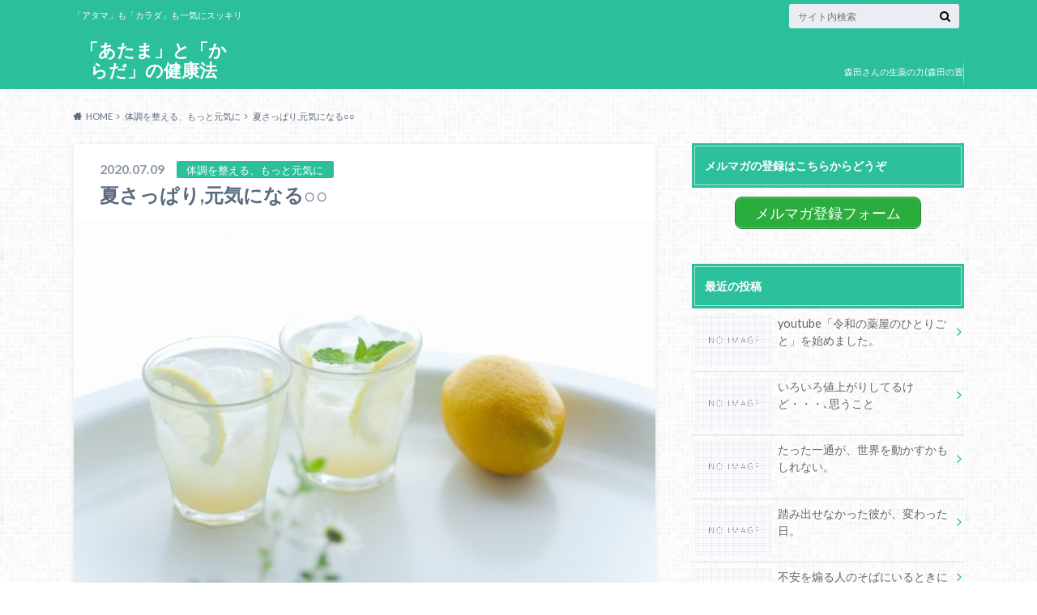

--- FILE ---
content_type: text/html; charset=UTF-8
request_url: https://blog.tomi1.com/2020/07/09/%E5%A4%8F%E3%81%95%E3%81%A3%E3%81%B1%E3%82%8A%E5%85%83%E6%B0%97%E3%81%AB%E3%81%AA%E3%82%8B%E2%97%8B%E2%97%8B/
body_size: 87545
content:
<!doctype html>
<html dir="ltr" lang="ja" prefix="og: https://ogp.me/ns#">

	<head>
		<meta charset="utf-8">

		<meta http-equiv="X-UA-Compatible" content="IE=edge">

		

		<meta name="HandheldFriendly" content="True">
		<meta name="MobileOptimized" content="320">
		<meta name="viewport" content="width=device-width, initial-scale=1"/>

		<link rel="pingback" href="https://blog.tomi1.com/xmlrpc.php">




		
		<!-- All in One SEO 4.8.1.1 - aioseo.com -->
		<title>夏さっぱり,元気になる○○ | 「あたま」と「からだ」の健康法</title>
	<meta name="robots" content="max-image-preview:large" />
	<meta name="author" content="森田 裕一"/>
	<link rel="canonical" href="https://blog.tomi1.com/2020/07/09/%e5%a4%8f%e3%81%95%e3%81%a3%e3%81%b1%e3%82%8a%e5%85%83%e6%b0%97%e3%81%ab%e3%81%aa%e3%82%8b%e2%97%8b%e2%97%8b/" />
	<meta name="generator" content="All in One SEO (AIOSEO) 4.8.1.1" />
		<meta property="og:locale" content="ja_JP" />
		<meta property="og:site_name" content="「あたま」と「からだ」の健康法 | 「アタマ」も「カラダ」も一気にスッキリ" />
		<meta property="og:type" content="article" />
		<meta property="og:title" content="夏さっぱり,元気になる○○ | 「あたま」と「からだ」の健康法" />
		<meta property="og:url" content="https://blog.tomi1.com/2020/07/09/%e5%a4%8f%e3%81%95%e3%81%a3%e3%81%b1%e3%82%8a%e5%85%83%e6%b0%97%e3%81%ab%e3%81%aa%e3%82%8b%e2%97%8b%e2%97%8b/" />
		<meta property="article:published_time" content="2020-07-09T02:19:56+00:00" />
		<meta property="article:modified_time" content="2020-07-09T02:30:17+00:00" />
		<meta name="twitter:card" content="summary" />
		<meta name="twitter:title" content="夏さっぱり,元気になる○○ | 「あたま」と「からだ」の健康法" />
		<script type="application/ld+json" class="aioseo-schema">
			{"@context":"https:\/\/schema.org","@graph":[{"@type":"Article","@id":"https:\/\/blog.tomi1.com\/2020\/07\/09\/%e5%a4%8f%e3%81%95%e3%81%a3%e3%81%b1%e3%82%8a%e5%85%83%e6%b0%97%e3%81%ab%e3%81%aa%e3%82%8b%e2%97%8b%e2%97%8b\/#article","name":"\u590f\u3055\u3063\u3071\u308a,\u5143\u6c17\u306b\u306a\u308b\u25cb\u25cb | \u300c\u3042\u305f\u307e\u300d\u3068\u300c\u304b\u3089\u3060\u300d\u306e\u5065\u5eb7\u6cd5","headline":"\u590f\u3055\u3063\u3071\u308a,\u5143\u6c17\u306b\u306a\u308b\u25cb\u25cb","author":{"@id":"https:\/\/blog.tomi1.com\/author\/tominoyama1\/#author"},"publisher":{"@id":"https:\/\/blog.tomi1.com\/#organization"},"image":{"@type":"ImageObject","url":"https:\/\/blog.tomi1.com\/wp-content\/uploads\/gf0640153464m.jpg","width":1200,"height":797},"datePublished":"2020-07-09T11:19:56+09:00","dateModified":"2020-07-09T11:30:17+09:00","inLanguage":"ja","mainEntityOfPage":{"@id":"https:\/\/blog.tomi1.com\/2020\/07\/09\/%e5%a4%8f%e3%81%95%e3%81%a3%e3%81%b1%e3%82%8a%e5%85%83%e6%b0%97%e3%81%ab%e3%81%aa%e3%82%8b%e2%97%8b%e2%97%8b\/#webpage"},"isPartOf":{"@id":"https:\/\/blog.tomi1.com\/2020\/07\/09\/%e5%a4%8f%e3%81%95%e3%81%a3%e3%81%b1%e3%82%8a%e5%85%83%e6%b0%97%e3%81%ab%e3%81%aa%e3%82%8b%e2%97%8b%e2%97%8b\/#webpage"},"articleSection":"\u4f53\u8abf\u3092\u6574\u3048\u308b\u3001\u3082\u3063\u3068\u5143\u6c17\u306b, \u672a\u5206\u985e"},{"@type":"BreadcrumbList","@id":"https:\/\/blog.tomi1.com\/2020\/07\/09\/%e5%a4%8f%e3%81%95%e3%81%a3%e3%81%b1%e3%82%8a%e5%85%83%e6%b0%97%e3%81%ab%e3%81%aa%e3%82%8b%e2%97%8b%e2%97%8b\/#breadcrumblist","itemListElement":[{"@type":"ListItem","@id":"https:\/\/blog.tomi1.com\/#listItem","position":1,"name":"\u5bb6","item":"https:\/\/blog.tomi1.com\/","nextItem":{"@type":"ListItem","@id":"https:\/\/blog.tomi1.com\/2020\/#listItem","name":"2020"}},{"@type":"ListItem","@id":"https:\/\/blog.tomi1.com\/2020\/#listItem","position":2,"name":"2020","item":"https:\/\/blog.tomi1.com\/2020\/","nextItem":{"@type":"ListItem","@id":"https:\/\/blog.tomi1.com\/2020\/07\/#listItem","name":"July"},"previousItem":{"@type":"ListItem","@id":"https:\/\/blog.tomi1.com\/#listItem","name":"\u5bb6"}},{"@type":"ListItem","@id":"https:\/\/blog.tomi1.com\/2020\/07\/#listItem","position":3,"name":"July","item":"https:\/\/blog.tomi1.com\/2020\/07\/","nextItem":{"@type":"ListItem","@id":"https:\/\/blog.tomi1.com\/2020\/07\/09\/#listItem","name":"9"},"previousItem":{"@type":"ListItem","@id":"https:\/\/blog.tomi1.com\/2020\/#listItem","name":"2020"}},{"@type":"ListItem","@id":"https:\/\/blog.tomi1.com\/2020\/07\/09\/#listItem","position":4,"name":"9","item":"https:\/\/blog.tomi1.com\/2020\/07\/09\/","nextItem":{"@type":"ListItem","@id":"https:\/\/blog.tomi1.com\/2020\/07\/09\/%e5%a4%8f%e3%81%95%e3%81%a3%e3%81%b1%e3%82%8a%e5%85%83%e6%b0%97%e3%81%ab%e3%81%aa%e3%82%8b%e2%97%8b%e2%97%8b\/#listItem","name":"\u590f\u3055\u3063\u3071\u308a,\u5143\u6c17\u306b\u306a\u308b\u25cb\u25cb"},"previousItem":{"@type":"ListItem","@id":"https:\/\/blog.tomi1.com\/2020\/07\/#listItem","name":"July"}},{"@type":"ListItem","@id":"https:\/\/blog.tomi1.com\/2020\/07\/09\/%e5%a4%8f%e3%81%95%e3%81%a3%e3%81%b1%e3%82%8a%e5%85%83%e6%b0%97%e3%81%ab%e3%81%aa%e3%82%8b%e2%97%8b%e2%97%8b\/#listItem","position":5,"name":"\u590f\u3055\u3063\u3071\u308a,\u5143\u6c17\u306b\u306a\u308b\u25cb\u25cb","previousItem":{"@type":"ListItem","@id":"https:\/\/blog.tomi1.com\/2020\/07\/09\/#listItem","name":"9"}}]},{"@type":"Organization","@id":"https:\/\/blog.tomi1.com\/#organization","name":"\u300c\u3042\u305f\u307e\u300d\u3068\u300c\u304b\u3089\u3060\u300d\u306e\u5065\u5eb7\u6cd5","description":"\u300c\u30a2\u30bf\u30de\u300d\u3082\u300c\u30ab\u30e9\u30c0\u300d\u3082\u4e00\u6c17\u306b\u30b9\u30c3\u30ad\u30ea","url":"https:\/\/blog.tomi1.com\/"},{"@type":"Person","@id":"https:\/\/blog.tomi1.com\/author\/tominoyama1\/#author","url":"https:\/\/blog.tomi1.com\/author\/tominoyama1\/","name":"\u68ee\u7530 \u88d5\u4e00","image":{"@type":"ImageObject","@id":"https:\/\/blog.tomi1.com\/2020\/07\/09\/%e5%a4%8f%e3%81%95%e3%81%a3%e3%81%b1%e3%82%8a%e5%85%83%e6%b0%97%e3%81%ab%e3%81%aa%e3%82%8b%e2%97%8b%e2%97%8b\/#authorImage","url":"https:\/\/secure.gravatar.com\/avatar\/39ab28a2a6022ecd150e65e8f47b58fe?s=96&d=mm&r=g","width":96,"height":96,"caption":"\u68ee\u7530 \u88d5\u4e00"}},{"@type":"WebPage","@id":"https:\/\/blog.tomi1.com\/2020\/07\/09\/%e5%a4%8f%e3%81%95%e3%81%a3%e3%81%b1%e3%82%8a%e5%85%83%e6%b0%97%e3%81%ab%e3%81%aa%e3%82%8b%e2%97%8b%e2%97%8b\/#webpage","url":"https:\/\/blog.tomi1.com\/2020\/07\/09\/%e5%a4%8f%e3%81%95%e3%81%a3%e3%81%b1%e3%82%8a%e5%85%83%e6%b0%97%e3%81%ab%e3%81%aa%e3%82%8b%e2%97%8b%e2%97%8b\/","name":"\u590f\u3055\u3063\u3071\u308a,\u5143\u6c17\u306b\u306a\u308b\u25cb\u25cb | \u300c\u3042\u305f\u307e\u300d\u3068\u300c\u304b\u3089\u3060\u300d\u306e\u5065\u5eb7\u6cd5","inLanguage":"ja","isPartOf":{"@id":"https:\/\/blog.tomi1.com\/#website"},"breadcrumb":{"@id":"https:\/\/blog.tomi1.com\/2020\/07\/09\/%e5%a4%8f%e3%81%95%e3%81%a3%e3%81%b1%e3%82%8a%e5%85%83%e6%b0%97%e3%81%ab%e3%81%aa%e3%82%8b%e2%97%8b%e2%97%8b\/#breadcrumblist"},"author":{"@id":"https:\/\/blog.tomi1.com\/author\/tominoyama1\/#author"},"creator":{"@id":"https:\/\/blog.tomi1.com\/author\/tominoyama1\/#author"},"image":{"@type":"ImageObject","url":"https:\/\/blog.tomi1.com\/wp-content\/uploads\/gf0640153464m.jpg","@id":"https:\/\/blog.tomi1.com\/2020\/07\/09\/%e5%a4%8f%e3%81%95%e3%81%a3%e3%81%b1%e3%82%8a%e5%85%83%e6%b0%97%e3%81%ab%e3%81%aa%e3%82%8b%e2%97%8b%e2%97%8b\/#mainImage","width":1200,"height":797},"primaryImageOfPage":{"@id":"https:\/\/blog.tomi1.com\/2020\/07\/09\/%e5%a4%8f%e3%81%95%e3%81%a3%e3%81%b1%e3%82%8a%e5%85%83%e6%b0%97%e3%81%ab%e3%81%aa%e3%82%8b%e2%97%8b%e2%97%8b\/#mainImage"},"datePublished":"2020-07-09T11:19:56+09:00","dateModified":"2020-07-09T11:30:17+09:00"},{"@type":"WebSite","@id":"https:\/\/blog.tomi1.com\/#website","url":"https:\/\/blog.tomi1.com\/","name":"\u300c\u3042\u305f\u307e\u300d\u3068\u300c\u304b\u3089\u3060\u300d\u306e\u5065\u5eb7\u6cd5","description":"\u300c\u30a2\u30bf\u30de\u300d\u3082\u300c\u30ab\u30e9\u30c0\u300d\u3082\u4e00\u6c17\u306b\u30b9\u30c3\u30ad\u30ea","inLanguage":"ja","publisher":{"@id":"https:\/\/blog.tomi1.com\/#organization"}}]}
		</script>
		<!-- All in One SEO -->

<link rel='dns-prefetch' href='//ajax.googleapis.com' />
<link rel='dns-prefetch' href='//fonts.googleapis.com' />
<link rel='dns-prefetch' href='//maxcdn.bootstrapcdn.com' />
<link rel='dns-prefetch' href='//c0.wp.com' />
<link rel="alternate" type="application/rss+xml" title="「あたま」と「からだ」の健康法 &raquo; フィード" href="https://blog.tomi1.com/feed/" />
<link rel="alternate" type="application/rss+xml" title="「あたま」と「からだ」の健康法 &raquo; コメントフィード" href="https://blog.tomi1.com/comments/feed/" />
<link rel="alternate" type="application/rss+xml" title="「あたま」と「からだ」の健康法 &raquo; 夏さっぱり,元気になる○○ のコメントのフィード" href="https://blog.tomi1.com/2020/07/09/%e5%a4%8f%e3%81%95%e3%81%a3%e3%81%b1%e3%82%8a%e5%85%83%e6%b0%97%e3%81%ab%e3%81%aa%e3%82%8b%e2%97%8b%e2%97%8b/feed/" />
<script type="text/javascript">
window._wpemojiSettings = {"baseUrl":"https:\/\/s.w.org\/images\/core\/emoji\/14.0.0\/72x72\/","ext":".png","svgUrl":"https:\/\/s.w.org\/images\/core\/emoji\/14.0.0\/svg\/","svgExt":".svg","source":{"concatemoji":"https:\/\/blog.tomi1.com\/wp-includes\/js\/wp-emoji-release.min.js"}};
/*! This file is auto-generated */
!function(e,a,t){var n,r,o,i=a.createElement("canvas"),p=i.getContext&&i.getContext("2d");function s(e,t){p.clearRect(0,0,i.width,i.height),p.fillText(e,0,0);e=i.toDataURL();return p.clearRect(0,0,i.width,i.height),p.fillText(t,0,0),e===i.toDataURL()}function c(e){var t=a.createElement("script");t.src=e,t.defer=t.type="text/javascript",a.getElementsByTagName("head")[0].appendChild(t)}for(o=Array("flag","emoji"),t.supports={everything:!0,everythingExceptFlag:!0},r=0;r<o.length;r++)t.supports[o[r]]=function(e){if(p&&p.fillText)switch(p.textBaseline="top",p.font="600 32px Arial",e){case"flag":return s("\ud83c\udff3\ufe0f\u200d\u26a7\ufe0f","\ud83c\udff3\ufe0f\u200b\u26a7\ufe0f")?!1:!s("\ud83c\uddfa\ud83c\uddf3","\ud83c\uddfa\u200b\ud83c\uddf3")&&!s("\ud83c\udff4\udb40\udc67\udb40\udc62\udb40\udc65\udb40\udc6e\udb40\udc67\udb40\udc7f","\ud83c\udff4\u200b\udb40\udc67\u200b\udb40\udc62\u200b\udb40\udc65\u200b\udb40\udc6e\u200b\udb40\udc67\u200b\udb40\udc7f");case"emoji":return!s("\ud83e\udef1\ud83c\udffb\u200d\ud83e\udef2\ud83c\udfff","\ud83e\udef1\ud83c\udffb\u200b\ud83e\udef2\ud83c\udfff")}return!1}(o[r]),t.supports.everything=t.supports.everything&&t.supports[o[r]],"flag"!==o[r]&&(t.supports.everythingExceptFlag=t.supports.everythingExceptFlag&&t.supports[o[r]]);t.supports.everythingExceptFlag=t.supports.everythingExceptFlag&&!t.supports.flag,t.DOMReady=!1,t.readyCallback=function(){t.DOMReady=!0},t.supports.everything||(n=function(){t.readyCallback()},a.addEventListener?(a.addEventListener("DOMContentLoaded",n,!1),e.addEventListener("load",n,!1)):(e.attachEvent("onload",n),a.attachEvent("onreadystatechange",function(){"complete"===a.readyState&&t.readyCallback()})),(e=t.source||{}).concatemoji?c(e.concatemoji):e.wpemoji&&e.twemoji&&(c(e.twemoji),c(e.wpemoji)))}(window,document,window._wpemojiSettings);
</script>
<style type="text/css">
img.wp-smiley,
img.emoji {
	display: inline !important;
	border: none !important;
	box-shadow: none !important;
	height: 1em !important;
	width: 1em !important;
	margin: 0 0.07em !important;
	vertical-align: -0.1em !important;
	background: none !important;
	padding: 0 !important;
}
</style>
	<link rel='stylesheet' id='wp-block-library-css' href='https://c0.wp.com/c/6.2.2/wp-includes/css/dist/block-library/style.min.css' type='text/css' media='all' />
<style id='wp-block-library-inline-css' type='text/css'>
.has-text-align-justify{text-align:justify;}
</style>
<link rel='stylesheet' id='wpzoom-social-icons-block-style-css' href='https://blog.tomi1.com/wp-content/plugins/social-icons-widget-by-wpzoom/block/dist/style-wpzoom-social-icons.css' type='text/css' media='all' />
<link rel='stylesheet' id='mediaelement-css' href='https://c0.wp.com/c/6.2.2/wp-includes/js/mediaelement/mediaelementplayer-legacy.min.css' type='text/css' media='all' />
<link rel='stylesheet' id='wp-mediaelement-css' href='https://c0.wp.com/c/6.2.2/wp-includes/js/mediaelement/wp-mediaelement.min.css' type='text/css' media='all' />
<link rel='stylesheet' id='browser-shots-frontend-css-css' href='https://blog.tomi1.com/wp-content/plugins/browser-shots/dist/blocks.style.build.css' type='text/css' media='all' />
<link rel='stylesheet' id='classic-theme-styles-css' href='https://c0.wp.com/c/6.2.2/wp-includes/css/classic-themes.min.css' type='text/css' media='all' />
<style id='global-styles-inline-css' type='text/css'>
body{--wp--preset--color--black: #000000;--wp--preset--color--cyan-bluish-gray: #abb8c3;--wp--preset--color--white: #ffffff;--wp--preset--color--pale-pink: #f78da7;--wp--preset--color--vivid-red: #cf2e2e;--wp--preset--color--luminous-vivid-orange: #ff6900;--wp--preset--color--luminous-vivid-amber: #fcb900;--wp--preset--color--light-green-cyan: #7bdcb5;--wp--preset--color--vivid-green-cyan: #00d084;--wp--preset--color--pale-cyan-blue: #8ed1fc;--wp--preset--color--vivid-cyan-blue: #0693e3;--wp--preset--color--vivid-purple: #9b51e0;--wp--preset--gradient--vivid-cyan-blue-to-vivid-purple: linear-gradient(135deg,rgba(6,147,227,1) 0%,rgb(155,81,224) 100%);--wp--preset--gradient--light-green-cyan-to-vivid-green-cyan: linear-gradient(135deg,rgb(122,220,180) 0%,rgb(0,208,130) 100%);--wp--preset--gradient--luminous-vivid-amber-to-luminous-vivid-orange: linear-gradient(135deg,rgba(252,185,0,1) 0%,rgba(255,105,0,1) 100%);--wp--preset--gradient--luminous-vivid-orange-to-vivid-red: linear-gradient(135deg,rgba(255,105,0,1) 0%,rgb(207,46,46) 100%);--wp--preset--gradient--very-light-gray-to-cyan-bluish-gray: linear-gradient(135deg,rgb(238,238,238) 0%,rgb(169,184,195) 100%);--wp--preset--gradient--cool-to-warm-spectrum: linear-gradient(135deg,rgb(74,234,220) 0%,rgb(151,120,209) 20%,rgb(207,42,186) 40%,rgb(238,44,130) 60%,rgb(251,105,98) 80%,rgb(254,248,76) 100%);--wp--preset--gradient--blush-light-purple: linear-gradient(135deg,rgb(255,206,236) 0%,rgb(152,150,240) 100%);--wp--preset--gradient--blush-bordeaux: linear-gradient(135deg,rgb(254,205,165) 0%,rgb(254,45,45) 50%,rgb(107,0,62) 100%);--wp--preset--gradient--luminous-dusk: linear-gradient(135deg,rgb(255,203,112) 0%,rgb(199,81,192) 50%,rgb(65,88,208) 100%);--wp--preset--gradient--pale-ocean: linear-gradient(135deg,rgb(255,245,203) 0%,rgb(182,227,212) 50%,rgb(51,167,181) 100%);--wp--preset--gradient--electric-grass: linear-gradient(135deg,rgb(202,248,128) 0%,rgb(113,206,126) 100%);--wp--preset--gradient--midnight: linear-gradient(135deg,rgb(2,3,129) 0%,rgb(40,116,252) 100%);--wp--preset--duotone--dark-grayscale: url('#wp-duotone-dark-grayscale');--wp--preset--duotone--grayscale: url('#wp-duotone-grayscale');--wp--preset--duotone--purple-yellow: url('#wp-duotone-purple-yellow');--wp--preset--duotone--blue-red: url('#wp-duotone-blue-red');--wp--preset--duotone--midnight: url('#wp-duotone-midnight');--wp--preset--duotone--magenta-yellow: url('#wp-duotone-magenta-yellow');--wp--preset--duotone--purple-green: url('#wp-duotone-purple-green');--wp--preset--duotone--blue-orange: url('#wp-duotone-blue-orange');--wp--preset--font-size--small: 13px;--wp--preset--font-size--medium: 20px;--wp--preset--font-size--large: 36px;--wp--preset--font-size--x-large: 42px;--wp--preset--spacing--20: 0.44rem;--wp--preset--spacing--30: 0.67rem;--wp--preset--spacing--40: 1rem;--wp--preset--spacing--50: 1.5rem;--wp--preset--spacing--60: 2.25rem;--wp--preset--spacing--70: 3.38rem;--wp--preset--spacing--80: 5.06rem;--wp--preset--shadow--natural: 6px 6px 9px rgba(0, 0, 0, 0.2);--wp--preset--shadow--deep: 12px 12px 50px rgba(0, 0, 0, 0.4);--wp--preset--shadow--sharp: 6px 6px 0px rgba(0, 0, 0, 0.2);--wp--preset--shadow--outlined: 6px 6px 0px -3px rgba(255, 255, 255, 1), 6px 6px rgba(0, 0, 0, 1);--wp--preset--shadow--crisp: 6px 6px 0px rgba(0, 0, 0, 1);}:where(.is-layout-flex){gap: 0.5em;}body .is-layout-flow > .alignleft{float: left;margin-inline-start: 0;margin-inline-end: 2em;}body .is-layout-flow > .alignright{float: right;margin-inline-start: 2em;margin-inline-end: 0;}body .is-layout-flow > .aligncenter{margin-left: auto !important;margin-right: auto !important;}body .is-layout-constrained > .alignleft{float: left;margin-inline-start: 0;margin-inline-end: 2em;}body .is-layout-constrained > .alignright{float: right;margin-inline-start: 2em;margin-inline-end: 0;}body .is-layout-constrained > .aligncenter{margin-left: auto !important;margin-right: auto !important;}body .is-layout-constrained > :where(:not(.alignleft):not(.alignright):not(.alignfull)){max-width: var(--wp--style--global--content-size);margin-left: auto !important;margin-right: auto !important;}body .is-layout-constrained > .alignwide{max-width: var(--wp--style--global--wide-size);}body .is-layout-flex{display: flex;}body .is-layout-flex{flex-wrap: wrap;align-items: center;}body .is-layout-flex > *{margin: 0;}:where(.wp-block-columns.is-layout-flex){gap: 2em;}.has-black-color{color: var(--wp--preset--color--black) !important;}.has-cyan-bluish-gray-color{color: var(--wp--preset--color--cyan-bluish-gray) !important;}.has-white-color{color: var(--wp--preset--color--white) !important;}.has-pale-pink-color{color: var(--wp--preset--color--pale-pink) !important;}.has-vivid-red-color{color: var(--wp--preset--color--vivid-red) !important;}.has-luminous-vivid-orange-color{color: var(--wp--preset--color--luminous-vivid-orange) !important;}.has-luminous-vivid-amber-color{color: var(--wp--preset--color--luminous-vivid-amber) !important;}.has-light-green-cyan-color{color: var(--wp--preset--color--light-green-cyan) !important;}.has-vivid-green-cyan-color{color: var(--wp--preset--color--vivid-green-cyan) !important;}.has-pale-cyan-blue-color{color: var(--wp--preset--color--pale-cyan-blue) !important;}.has-vivid-cyan-blue-color{color: var(--wp--preset--color--vivid-cyan-blue) !important;}.has-vivid-purple-color{color: var(--wp--preset--color--vivid-purple) !important;}.has-black-background-color{background-color: var(--wp--preset--color--black) !important;}.has-cyan-bluish-gray-background-color{background-color: var(--wp--preset--color--cyan-bluish-gray) !important;}.has-white-background-color{background-color: var(--wp--preset--color--white) !important;}.has-pale-pink-background-color{background-color: var(--wp--preset--color--pale-pink) !important;}.has-vivid-red-background-color{background-color: var(--wp--preset--color--vivid-red) !important;}.has-luminous-vivid-orange-background-color{background-color: var(--wp--preset--color--luminous-vivid-orange) !important;}.has-luminous-vivid-amber-background-color{background-color: var(--wp--preset--color--luminous-vivid-amber) !important;}.has-light-green-cyan-background-color{background-color: var(--wp--preset--color--light-green-cyan) !important;}.has-vivid-green-cyan-background-color{background-color: var(--wp--preset--color--vivid-green-cyan) !important;}.has-pale-cyan-blue-background-color{background-color: var(--wp--preset--color--pale-cyan-blue) !important;}.has-vivid-cyan-blue-background-color{background-color: var(--wp--preset--color--vivid-cyan-blue) !important;}.has-vivid-purple-background-color{background-color: var(--wp--preset--color--vivid-purple) !important;}.has-black-border-color{border-color: var(--wp--preset--color--black) !important;}.has-cyan-bluish-gray-border-color{border-color: var(--wp--preset--color--cyan-bluish-gray) !important;}.has-white-border-color{border-color: var(--wp--preset--color--white) !important;}.has-pale-pink-border-color{border-color: var(--wp--preset--color--pale-pink) !important;}.has-vivid-red-border-color{border-color: var(--wp--preset--color--vivid-red) !important;}.has-luminous-vivid-orange-border-color{border-color: var(--wp--preset--color--luminous-vivid-orange) !important;}.has-luminous-vivid-amber-border-color{border-color: var(--wp--preset--color--luminous-vivid-amber) !important;}.has-light-green-cyan-border-color{border-color: var(--wp--preset--color--light-green-cyan) !important;}.has-vivid-green-cyan-border-color{border-color: var(--wp--preset--color--vivid-green-cyan) !important;}.has-pale-cyan-blue-border-color{border-color: var(--wp--preset--color--pale-cyan-blue) !important;}.has-vivid-cyan-blue-border-color{border-color: var(--wp--preset--color--vivid-cyan-blue) !important;}.has-vivid-purple-border-color{border-color: var(--wp--preset--color--vivid-purple) !important;}.has-vivid-cyan-blue-to-vivid-purple-gradient-background{background: var(--wp--preset--gradient--vivid-cyan-blue-to-vivid-purple) !important;}.has-light-green-cyan-to-vivid-green-cyan-gradient-background{background: var(--wp--preset--gradient--light-green-cyan-to-vivid-green-cyan) !important;}.has-luminous-vivid-amber-to-luminous-vivid-orange-gradient-background{background: var(--wp--preset--gradient--luminous-vivid-amber-to-luminous-vivid-orange) !important;}.has-luminous-vivid-orange-to-vivid-red-gradient-background{background: var(--wp--preset--gradient--luminous-vivid-orange-to-vivid-red) !important;}.has-very-light-gray-to-cyan-bluish-gray-gradient-background{background: var(--wp--preset--gradient--very-light-gray-to-cyan-bluish-gray) !important;}.has-cool-to-warm-spectrum-gradient-background{background: var(--wp--preset--gradient--cool-to-warm-spectrum) !important;}.has-blush-light-purple-gradient-background{background: var(--wp--preset--gradient--blush-light-purple) !important;}.has-blush-bordeaux-gradient-background{background: var(--wp--preset--gradient--blush-bordeaux) !important;}.has-luminous-dusk-gradient-background{background: var(--wp--preset--gradient--luminous-dusk) !important;}.has-pale-ocean-gradient-background{background: var(--wp--preset--gradient--pale-ocean) !important;}.has-electric-grass-gradient-background{background: var(--wp--preset--gradient--electric-grass) !important;}.has-midnight-gradient-background{background: var(--wp--preset--gradient--midnight) !important;}.has-small-font-size{font-size: var(--wp--preset--font-size--small) !important;}.has-medium-font-size{font-size: var(--wp--preset--font-size--medium) !important;}.has-large-font-size{font-size: var(--wp--preset--font-size--large) !important;}.has-x-large-font-size{font-size: var(--wp--preset--font-size--x-large) !important;}
.wp-block-navigation a:where(:not(.wp-element-button)){color: inherit;}
:where(.wp-block-columns.is-layout-flex){gap: 2em;}
.wp-block-pullquote{font-size: 1.5em;line-height: 1.6;}
</style>
<link rel='stylesheet' id='style-css' href='https://blog.tomi1.com/wp-content/themes/albatros/style.css' type='text/css' media='all' />
<link rel='stylesheet' id='shortcode-css' href='https://blog.tomi1.com/wp-content/themes/albatros/library/css/shortcode.css' type='text/css' media='all' />
<link rel='stylesheet' id='gf_Oswald-css' href='//fonts.googleapis.com/css?family=Oswald%3A400%2C300%2C700' type='text/css' media='all' />
<link rel='stylesheet' id='gf_Lato-css' href='//fonts.googleapis.com/css?family=Lato%3A400%2C700%2C400italic%2C700italic' type='text/css' media='all' />
<link rel='stylesheet' id='fontawesome-css' href='//maxcdn.bootstrapcdn.com/font-awesome/4.6.0/css/font-awesome.min.css' type='text/css' media='all' />
<style id='akismet-widget-style-inline-css' type='text/css'>

			.a-stats {
				--akismet-color-mid-green: #357b49;
				--akismet-color-white: #fff;
				--akismet-color-light-grey: #f6f7f7;

				max-width: 350px;
				width: auto;
			}

			.a-stats * {
				all: unset;
				box-sizing: border-box;
			}

			.a-stats strong {
				font-weight: 600;
			}

			.a-stats a.a-stats__link,
			.a-stats a.a-stats__link:visited,
			.a-stats a.a-stats__link:active {
				background: var(--akismet-color-mid-green);
				border: none;
				box-shadow: none;
				border-radius: 8px;
				color: var(--akismet-color-white);
				cursor: pointer;
				display: block;
				font-family: -apple-system, BlinkMacSystemFont, 'Segoe UI', 'Roboto', 'Oxygen-Sans', 'Ubuntu', 'Cantarell', 'Helvetica Neue', sans-serif;
				font-weight: 500;
				padding: 12px;
				text-align: center;
				text-decoration: none;
				transition: all 0.2s ease;
			}

			/* Extra specificity to deal with TwentyTwentyOne focus style */
			.widget .a-stats a.a-stats__link:focus {
				background: var(--akismet-color-mid-green);
				color: var(--akismet-color-white);
				text-decoration: none;
			}

			.a-stats a.a-stats__link:hover {
				filter: brightness(110%);
				box-shadow: 0 4px 12px rgba(0, 0, 0, 0.06), 0 0 2px rgba(0, 0, 0, 0.16);
			}

			.a-stats .count {
				color: var(--akismet-color-white);
				display: block;
				font-size: 1.5em;
				line-height: 1.4;
				padding: 0 13px;
				white-space: nowrap;
			}
		
</style>
<link rel='stylesheet' id='wpzoom-social-icons-socicon-css' href='https://blog.tomi1.com/wp-content/plugins/social-icons-widget-by-wpzoom/assets/css/wpzoom-socicon.css' type='text/css' media='all' />
<link rel='stylesheet' id='wpzoom-social-icons-genericons-css' href='https://blog.tomi1.com/wp-content/plugins/social-icons-widget-by-wpzoom/assets/css/genericons.css' type='text/css' media='all' />
<link rel='stylesheet' id='wpzoom-social-icons-academicons-css' href='https://blog.tomi1.com/wp-content/plugins/social-icons-widget-by-wpzoom/assets/css/academicons.min.css' type='text/css' media='all' />
<link rel='stylesheet' id='wpzoom-social-icons-font-awesome-3-css' href='https://blog.tomi1.com/wp-content/plugins/social-icons-widget-by-wpzoom/assets/css/font-awesome-3.min.css' type='text/css' media='all' />
<link rel='stylesheet' id='dashicons-css' href='https://c0.wp.com/c/6.2.2/wp-includes/css/dashicons.min.css' type='text/css' media='all' />
<link rel='stylesheet' id='wpzoom-social-icons-styles-css' href='https://blog.tomi1.com/wp-content/plugins/social-icons-widget-by-wpzoom/assets/css/wpzoom-social-icons-styles.css' type='text/css' media='all' />
<link rel='preload' as='font'  id='wpzoom-social-icons-font-academicons-woff2-css' href='https://blog.tomi1.com/wp-content/plugins/social-icons-widget-by-wpzoom/assets/font/academicons.woff2?v=1.9.2'  type='font/woff2' crossorigin />
<link rel='preload' as='font'  id='wpzoom-social-icons-font-fontawesome-3-woff2-css' href='https://blog.tomi1.com/wp-content/plugins/social-icons-widget-by-wpzoom/assets/font/fontawesome-webfont.woff2?v=4.7.0'  type='font/woff2' crossorigin />
<link rel='preload' as='font'  id='wpzoom-social-icons-font-genericons-woff-css' href='https://blog.tomi1.com/wp-content/plugins/social-icons-widget-by-wpzoom/assets/font/Genericons.woff'  type='font/woff' crossorigin />
<link rel='preload' as='font'  id='wpzoom-social-icons-font-socicon-woff2-css' href='https://blog.tomi1.com/wp-content/plugins/social-icons-widget-by-wpzoom/assets/font/socicon.woff2?v=4.2.11'  type='font/woff2' crossorigin />
<link rel='stylesheet' id='jetpack_css-css' href='https://c0.wp.com/p/jetpack/11.9.3/css/jetpack.css' type='text/css' media='all' />
<script type='text/javascript' src='//ajax.googleapis.com/ajax/libs/jquery/1.12.2/jquery.min.js' id='jquery-js'></script>
<link rel="https://api.w.org/" href="https://blog.tomi1.com/wp-json/" /><link rel="alternate" type="application/json" href="https://blog.tomi1.com/wp-json/wp/v2/posts/8826" /><link rel='shortlink' href='https://wp.me/p7wm1w-2im' />
<link rel="alternate" type="application/json+oembed" href="https://blog.tomi1.com/wp-json/oembed/1.0/embed?url=https%3A%2F%2Fblog.tomi1.com%2F2020%2F07%2F09%2F%25e5%25a4%258f%25e3%2581%2595%25e3%2581%25a3%25e3%2581%25b1%25e3%2582%258a%25e5%2585%2583%25e6%25b0%2597%25e3%2581%25ab%25e3%2581%25aa%25e3%2582%258b%25e2%2597%258b%25e2%2597%258b%2F" />
<link rel="alternate" type="text/xml+oembed" href="https://blog.tomi1.com/wp-json/oembed/1.0/embed?url=https%3A%2F%2Fblog.tomi1.com%2F2020%2F07%2F09%2F%25e5%25a4%258f%25e3%2581%2595%25e3%2581%25a3%25e3%2581%25b1%25e3%2582%258a%25e5%2585%2583%25e6%25b0%2597%25e3%2581%25ab%25e3%2581%25aa%25e3%2582%258b%25e2%2597%258b%25e2%2597%258b%2F&#038;format=xml" />
	<style>img#wpstats{display:none}</style>
		<style type="text/css">
body{color: #5c6b80;}
a{color: #4B99B5;}
a:hover{color: #74B7CF;}
#main .article footer .post-categories li a,#main .article footer .tags a{  background: #4B99B5;  border:1px solid #4B99B5;}
#main .article footer .tags a{color:#4B99B5; background: none;}
#main .article footer .post-categories li a:hover,#main .article footer .tags a:hover{ background:#74B7CF;  border-color:#74B7CF;}
input[type="text"],input[type="password"],input[type="datetime"],input[type="datetime-local"],input[type="date"],input[type="month"],input[type="time"],input[type="week"],input[type="number"],input[type="email"],input[type="url"],input[type="search"],input[type="tel"],input[type="color"],select,textarea,.field { background-color: #eaedf2;}
/*ヘッダー*/
.header{background: #2bbf9c;}
.header .subnav .site_description,.header .mobile_site_description{color:  #fff;}
.nav li a,.subnav .linklist li a,.subnav .linklist li a:before {color: #fff;}
.nav li a:hover,.subnav .linklist li a:hover{color:#FFFF00;}
.subnav .contactbutton a{background: #235D72;}
.subnav .contactbutton a:hover{background:#3F7E94;}
@media only screen and (min-width: 768px) {
	.nav ul {background: #323944;}
	.nav li ul.sub-menu li a{color: #B0B4BA;}
}
/*メインエリア*/
.byline .cat-name{background: #2bbf9c; color:  #fff;}
.widgettitle {background: #2bbf9c; color:  #fff;}
.widget li a:after{color: #2bbf9c!important;}

/* 投稿ページ吹き出し見出し */
.single .entry-content h2{background: #5C6B80;}
.single .entry-content h2:after{border-top-color:#5C6B80;}
/* リスト要素 */
.entry-content ul li:before{ background: #5C6B80;}
.entry-content ol li:before{ background: #5C6B80;}
/* カテゴリーラベル */
.single .authorbox .author-newpost li .cat-name,.related-box li .cat-name{ background: #2bbf9c;color:  #fff;}
/* CTA */
.cta-inner{ background: #323944;}
/* ローカルナビ */
.local-nav .title a{ background: #4B99B5;}
.local-nav .current_page_item a{color:#4B99B5;}
/* ランキングバッジ */
ul.wpp-list li a:before{background: #2bbf9c;color:  #fff;}
/* アーカイブのボタン */
.readmore a{border:1px solid #4B99B5;color:#4B99B5;}
.readmore a:hover{background:#4B99B5;color:#fff;}
/* ボタンの色 */
.btn-wrap a{background: #4B99B5;border: 1px solid #4B99B5;}
.btn-wrap a:hover{background: #74B7CF;}
.btn-wrap.simple a{border:1px solid #4B99B5;color:#4B99B5;}
.btn-wrap.simple a:hover{background:#4B99B5;}
/* コメント */
.blue-btn, .comment-reply-link, #submit { background-color: #4B99B5; }
.blue-btn:hover, .comment-reply-link:hover, #submit:hover, .blue-btn:focus, .comment-reply-link:focus, #submit:focus {background-color: #74B7CF; }
/* サイドバー */
.widget a{text-decoration:none; color:#666;}
.widget a:hover{color:#999;}
/*フッター*/
#footer-top{background-color: #323944; color: #86909E;}
.footer a,#footer-top a{color: #B0B4BA;}
#footer-top .widgettitle{color: #86909E;}
.footer {background-color: #323944;color: #86909E;}
.footer-links li:before{ color: #2bbf9c;}
/* ページネーション */
.pagination a, .pagination span,.page-links a , .page-links ul > li > span{color: #4B99B5;}
.pagination a:hover, .pagination a:focus,.page-links a:hover, .page-links a:focus{background-color: #4B99B5;}
.pagination .current:hover, .pagination .current:focus{color: #74B7CF;}
</style>
<style type="text/css" id="custom-background-css">
body.custom-background { background-image: url("https://blog.tomi1.com/wp-content/themes/albatros/library/images/body_bg01.png"); background-position: left top; background-size: auto; background-repeat: repeat; background-attachment: scroll; }
</style>
	

	</head>

	<body class="post-template-default single single-post postid-8826 single-format-standard custom-background">

		<div id="container">

					
			<header class="header" role="banner">

				<div id="inner-header" class="wrap cf">


					
<div id="logo">
																		<p class="h1 text"><a href="https://blog.tomi1.com">「あたま」と「からだ」の健康法</a></p>
											</div>					
					
					<div class="subnav cf">
										<p class="site_description">「アタマ」も「カラダ」も一気にスッキリ</p>
										
										
										
					<form role="search" method="get" id="searchform" class="searchform" action="https://blog.tomi1.com/">
    <div>
        <label for="s" class="screen-reader-text"></label>
        <input type="search" id="s" name="s" value="" placeholder="サイト内検索" /><button type="submit" id="searchsubmit" ><i class="fa fa-search"></i></button>
    </div>
</form>					</div>

					<nav id="g_nav" role="navigation">
						<ul id="menu-%e3%82%b0%e3%83%ad%e3%83%bc%e3%83%90%e3%83%ab%e3%83%8a%e3%83%93" class="nav top-nav cf"><li id="menu-item-9066" class="menu-item menu-item-type-post_type menu-item-object-page menu-item-9066"><a href="https://blog.tomi1.com/%e6%a3%ae%e7%94%b0%e3%81%95%e3%82%93%e3%81%ae%e7%94%9f%e8%96%ac%e3%81%ae%e5%8a%9b%e6%a3%ae%e7%94%b0%e3%81%ae%e7%bd%ae%e3%81%8d%e8%96%ac/">森田さんの生薬の力(森田の置き薬)</a></li>
</ul>
					</nav>

				</div>

			</header>


<div id="breadcrumb" class="breadcrumb inner wrap cf"><ul itemscope itemtype="http://schema.org/BreadcrumbList"><li itemprop="itemListElement" itemscope itemtype="http://schema.org/ListItem" class="bc_homelink"><a itemprop="item" href="https://blog.tomi1.com/"><span itemprop="name">HOME</span></a><meta itemprop="position" content="1" /></li><li itemprop="itemListElement" itemscope itemtype="http://schema.org/ListItem"><a itemprop="item" href="https://blog.tomi1.com/category/%e5%81%a5%e5%ba%b7%e3%81%ae%e8%a9%b1/"><span itemprop="name">体調を整える、もっと元気に</span></a><meta itemprop="position" content="2" /></li><li itemprop="itemListElement" itemscope itemtype="http://schema.org/ListItem" class="bc_posttitle"><span itemprop="name">夏さっぱり,元気になる○○</span><meta itemprop="position" content="3" /></li></ul></div>

			<div id="content">

				<div id="inner-content" class="wrap cf">

					<main id="main" class="m-all t-2of3 d-5of7 cf" role="main">

						

		              <article id="post-8826" class="post-8826 post type-post status-publish format-standard has-post-thumbnail hentry category-4 category-1 article cf" role="article">
		
		                <header class="article-header entry-header">
		                  <p class="byline entry-meta vcard">
			                		
							<span class="date entry-date updated" itemprop="datePublished" datetime="2020-07-09">2020.07.09</span>
			                <span class="cat-name cat-id-4">体調を整える、もっと元気に</span>
			                <span class="author" style="display: none;"><span class="fn">森田 裕一</span></span>
		
		                  </p>
		
		
		                  <h1 class="entry-title single-title" itemprop="headline" rel="bookmark">夏さっぱり,元気になる○○</h1>
		
		                </header>
		
												<figure class="eyecatch">
							<img width="718" height="477" src="https://blog.tomi1.com/wp-content/uploads/gf0640153464m-718x477.jpg" class="attachment-single-thum size-single-thum wp-post-image" alt="" decoding="async" srcset="https://blog.tomi1.com/wp-content/uploads/gf0640153464m-718x477.jpg 718w, https://blog.tomi1.com/wp-content/uploads/gf0640153464m-300x200.jpg 300w, https://blog.tomi1.com/wp-content/uploads/gf0640153464m-1024x680.jpg 1024w, https://blog.tomi1.com/wp-content/uploads/gf0640153464m-768x510.jpg 768w, https://blog.tomi1.com/wp-content/uploads/gf0640153464m.jpg 1200w" sizes="(max-width: 718px) 100vw, 718px" />						</figure>
						
												
<div class="share short">

<div class="sns">
<ul class="cf">

<li class="twitter"> 
<a target="blank" href="//twitter.com/intent/tweet?url=https%3A%2F%2Fblog.tomi1.com%2F2020%2F07%2F09%2F%25e5%25a4%258f%25e3%2581%2595%25e3%2581%25a3%25e3%2581%25b1%25e3%2582%258a%25e5%2585%2583%25e6%25b0%2597%25e3%2581%25ab%25e3%2581%25aa%25e3%2582%258b%25e2%2597%258b%25e2%2597%258b%2F&text=%E5%A4%8F%E3%81%95%E3%81%A3%E3%81%B1%E3%82%8A%2C%E5%85%83%E6%B0%97%E3%81%AB%E3%81%AA%E3%82%8B%E2%97%8B%E2%97%8B&tw_p=tweetbutton" onclick="window.open(this.href, 'tweetwindow', 'width=550, height=450,personalbar=0,toolbar=0,scrollbars=1,resizable=1'); return false;"><i class="fa fa-twitter"></i><span class="text">Twitter</span><span class="count"></span></a>
</li>

<li class="facebook">
<a href="http://www.facebook.com/sharer.php?src=bm&u=https%3A%2F%2Fblog.tomi1.com%2F2020%2F07%2F09%2F%25e5%25a4%258f%25e3%2581%2595%25e3%2581%25a3%25e3%2581%25b1%25e3%2582%258a%25e5%2585%2583%25e6%25b0%2597%25e3%2581%25ab%25e3%2581%25aa%25e3%2582%258b%25e2%2597%258b%25e2%2597%258b%2F&t=" onclick="javascript:window.open(this.href, '', 'menubar=no,toolbar=no,resizable=yes,scrollbars=yes,height=300,width=600');return false;"><i class="fa fa-facebook"></i>
<span class="text">Facebook</span><span class="count"></span></a>
</li>

<li class="hatebu">       
<a href="//b.hatena.ne.jp/add?mode=confirm&url=https://blog.tomi1.com/2020/07/09/%e5%a4%8f%e3%81%95%e3%81%a3%e3%81%b1%e3%82%8a%e5%85%83%e6%b0%97%e3%81%ab%e3%81%aa%e3%82%8b%e2%97%8b%e2%97%8b/&title=%E5%A4%8F%E3%81%95%E3%81%A3%E3%81%B1%E3%82%8A%2C%E5%85%83%E6%B0%97%E3%81%AB%E3%81%AA%E3%82%8B%E2%97%8B%E2%97%8B" onclick="window.open(this.href, 'HBwindow', 'width=600, height=400, menubar=no, toolbar=no, scrollbars=yes'); return false;" target="_blank"><span class="text">はてブ</span><span class="count"></span></a>
</li>

<li class="line">
<a href="//line.me/R/msg/text/?%0Ahttps%3A%2F%2Fblog.tomi1.com%2F2020%2F07%2F09%2F%25e5%25a4%258f%25e3%2581%2595%25e3%2581%25a3%25e3%2581%25b1%25e3%2582%258a%25e5%2585%2583%25e6%25b0%2597%25e3%2581%25ab%25e3%2581%25aa%25e3%2582%258b%25e2%2597%258b%25e2%2597%258b%2F"><span>LINE</span></a>
</li>     

<li class="pocket">
<a href="//getpocket.com/edit?url=https://blog.tomi1.com/2020/07/09/%e5%a4%8f%e3%81%95%e3%81%a3%e3%81%b1%e3%82%8a%e5%85%83%e6%b0%97%e3%81%ab%e3%81%aa%e3%82%8b%e2%97%8b%e2%97%8b/&title=夏さっぱり,元気になる○○" onclick="window.open(this.href, 'FBwindow', 'width=550, height=350, menubar=no, toolbar=no, scrollbars=yes'); return false;"><i class="fa fa-get-pocket"></i><span class="text">Pocket</span><span class="count"></span></a></li>
</ul>
</div> 


</div>						
						
		                <section class="entry-content cf" itemprop="articleBody">

						

						<p>蒸し暑くなってきました。</p>
<p>こんな時に<br />
「元気になって体がいいことが出来れば・・・」</p>
<p>そんなあなたにお勧めです。</p>
<p>レモンとウィルダネスマヌカハニーで作ったレモネード。</p>
<p>&nbsp;</p>
<p>レモンと蜂蜜でも作れるのですが<br />
蜂蜜をウィルダネスマヌカハニーを使うことで<br />
糖分を摂る量を減らすことが出来ます。</p>
<p>ヘルシーですね。</p>
<p>さらにご存じのように喉にもいいです。</p>
<p>この時期クーラーで<br />
「喉がイガイガ・・・・」という方もいらっしゃるかも</p>
<p>そんなあなたには特にオススメです。</p>
<p>特に数あるマヌカハニーの中でウィルダネスマヌカハニーをオススメする理由があります。</p>
<p>それは・・・・<br />
口に含んでいただくと誰もがおっしゃることです。</p>
<p>「クセがない!」</p>
<p>「飲みやすい、なめやすい」</p>
<p>「これなら続けられる!」</p>
<p>私の息子(小6の頃)も通常のものは一つ口口にして嫌がったんです。<br />
2度と口にしなかったんです。</p>
<p>「これならだいじょうぶ!」と言って<br />
使っています。</p>
<p>&nbsp;</p>
<p>自身を持ってオススメできます。。</p>
<p>&nbsp;</p>
<img decoding="async" loading="lazy" class="alignnone size-medium wp-image-8827" src="http://blog.tomi1.com/wp-content/uploads/gf0640153464m-300x199.jpg" alt="" width="300" height="199" srcset="https://blog.tomi1.com/wp-content/uploads/gf0640153464m-300x200.jpg 300w, https://blog.tomi1.com/wp-content/uploads/gf0640153464m-1024x680.jpg 1024w, https://blog.tomi1.com/wp-content/uploads/gf0640153464m-768x510.jpg 768w, https://blog.tomi1.com/wp-content/uploads/gf0640153464m-718x477.jpg 718w, https://blog.tomi1.com/wp-content/uploads/gf0640153464m.jpg 1200w" sizes="(max-width: 300px) 100vw, 300px" /> <img decoding="async" loading="lazy" class="alignnone size-medium wp-image-8559" src="http://blog.tomi1.com/wp-content/uploads/5b241d6ee1fe9700f387a6ced1ff2ecd-300x300.jpg" alt="" width="300" height="300" srcset="https://blog.tomi1.com/wp-content/uploads/5b241d6ee1fe9700f387a6ced1ff2ecd-300x300.jpg 300w, https://blog.tomi1.com/wp-content/uploads/5b241d6ee1fe9700f387a6ced1ff2ecd-150x150.jpg 150w, https://blog.tomi1.com/wp-content/uploads/5b241d6ee1fe9700f387a6ced1ff2ecd.jpg 600w" sizes="(max-width: 300px) 100vw, 300px" />
<p>&nbsp;</p>
<p>ご注文はこちらへ↓</p>
<p><a href="mailto:info@tomi1.com">森田の置き薬の広貫堂まで</a></p>
<p><a href="mailto:info@sbeautylabo.jp">生薬美容研究所</a></p>
<p>またはLINEでお申し込みください。</p>
<p>&nbsp;</p>

						
		                </section>

												
						



						

												<div class="sharewrap">
										            <h3>シェア！</h3>
													
<div class="share">

<div class="sns">
<ul class="cf">

<li class="twitter"> 
<a target="blank" href="//twitter.com/intent/tweet?url=https%3A%2F%2Fblog.tomi1.com%2F2020%2F07%2F09%2F%25e5%25a4%258f%25e3%2581%2595%25e3%2581%25a3%25e3%2581%25b1%25e3%2582%258a%25e5%2585%2583%25e6%25b0%2597%25e3%2581%25ab%25e3%2581%25aa%25e3%2582%258b%25e2%2597%258b%25e2%2597%258b%2F&text=%E5%A4%8F%E3%81%95%E3%81%A3%E3%81%B1%E3%82%8A%2C%E5%85%83%E6%B0%97%E3%81%AB%E3%81%AA%E3%82%8B%E2%97%8B%E2%97%8B&tw_p=tweetbutton" onclick="window.open(this.href, 'tweetwindow', 'width=550, height=450,personalbar=0,toolbar=0,scrollbars=1,resizable=1'); return false;"><i class="fa fa-twitter"></i><span class="text">Twitter</span><span class="count"></span></a>
</li>

<li class="facebook">
<a href="http://www.facebook.com/sharer.php?src=bm&u=https%3A%2F%2Fblog.tomi1.com%2F2020%2F07%2F09%2F%25e5%25a4%258f%25e3%2581%2595%25e3%2581%25a3%25e3%2581%25b1%25e3%2582%258a%25e5%2585%2583%25e6%25b0%2597%25e3%2581%25ab%25e3%2581%25aa%25e3%2582%258b%25e2%2597%258b%25e2%2597%258b%2F&t=%E5%A4%8F%E3%81%95%E3%81%A3%E3%81%B1%E3%82%8A%2C%E5%85%83%E6%B0%97%E3%81%AB%E3%81%AA%E3%82%8B%E2%97%8B%E2%97%8B" onclick="javascript:window.open(this.href, '', 'menubar=no,toolbar=no,resizable=yes,scrollbars=yes,height=300,width=600');return false;"><i class="fa fa-facebook"></i>
<span class="text">Facebook</span><span class="count"></span></a>
</li>

<li class="hatebu">       
<a href="//b.hatena.ne.jp/add?mode=confirm&url=https://blog.tomi1.com/2020/07/09/%e5%a4%8f%e3%81%95%e3%81%a3%e3%81%b1%e3%82%8a%e5%85%83%e6%b0%97%e3%81%ab%e3%81%aa%e3%82%8b%e2%97%8b%e2%97%8b/&title=%E5%A4%8F%E3%81%95%E3%81%A3%E3%81%B1%E3%82%8A%2C%E5%85%83%E6%B0%97%E3%81%AB%E3%81%AA%E3%82%8B%E2%97%8B%E2%97%8B" onclick="window.open(this.href, 'HBwindow', 'width=600, height=400, menubar=no, toolbar=no, scrollbars=yes'); return false;" target="_blank"><span class="text">はてブ</span><span class="count"></span></a>
</li>

<li class="line">
<a href="//line.me/R/msg/text/?%E5%A4%8F%E3%81%95%E3%81%A3%E3%81%B1%E3%82%8A%2C%E5%85%83%E6%B0%97%E3%81%AB%E3%81%AA%E3%82%8B%E2%97%8B%E2%97%8B%0Ahttps%3A%2F%2Fblog.tomi1.com%2F2020%2F07%2F09%2F%25e5%25a4%258f%25e3%2581%2595%25e3%2581%25a3%25e3%2581%25b1%25e3%2582%258a%25e5%2585%2583%25e6%25b0%2597%25e3%2581%25ab%25e3%2581%25aa%25e3%2582%258b%25e2%2597%258b%25e2%2597%258b%2F"><span class="text">LINE</span></a>
</li>     

<li class="pocket">
<a href="//getpocket.com/edit?url=https://blog.tomi1.com/2020/07/09/%e5%a4%8f%e3%81%95%e3%81%a3%e3%81%b1%e3%82%8a%e5%85%83%e6%b0%97%e3%81%ab%e3%81%aa%e3%82%8b%e2%97%8b%e2%97%8b/&title=夏さっぱり,元気になる○○" onclick="window.open(this.href, 'FBwindow', 'width=550, height=350, menubar=no, toolbar=no, scrollbars=yes'); return false;"><i class="fa fa-get-pocket"></i><span class="text">Pocket</span><span class="count"></span></a></li>


<li class="feedly">
<a href="https://feedly.com/i/subscription/feed/https%3A%2F%2Fblog.tomi1.com%2Ffeed%2F"  target="blank"><i class="fa fa-rss"></i><span class="text">feedly</span><span class="count"></span></a></li>    
</ul>
</div>
</div>						</div>
												
						
						

  
  	<div id="respond" class="comment-respond">
		<h3 id="reply-title" class="comment-reply-title">コメントを残す <small><a rel="nofollow" id="cancel-comment-reply-link" href="/2020/07/09/%E5%A4%8F%E3%81%95%E3%81%A3%E3%81%B1%E3%82%8A%E5%85%83%E6%B0%97%E3%81%AB%E3%81%AA%E3%82%8B%E2%97%8B%E2%97%8B/#respond" style="display:none;">コメントをキャンセル</a></small></h3><form action="https://blog.tomi1.com/wp-comments-post.php" method="post" id="commentform" class="comment-form" novalidate><p class="comment-notes"><span id="email-notes">メールアドレスが公開されることはありません。</span> <span class="required-field-message"><span class="required">※</span> が付いている欄は必須項目です</span></p><p class="comment-form-comment"><label for="comment">コメント <span class="required">※</span></label> <textarea id="comment" name="comment" cols="45" rows="8" maxlength="65525" required></textarea></p><p class="comment-form-author"><label for="author">名前 <span class="required">※</span></label> <input id="author" name="author" type="text" value="" size="30" maxlength="245" autocomplete="name" required /></p>
<p class="comment-form-email"><label for="email">メール <span class="required">※</span></label> <input id="email" name="email" type="email" value="" size="30" maxlength="100" aria-describedby="email-notes" autocomplete="email" required /></p>
<p class="comment-form-url"><label for="url">サイト</label> <input id="url" name="url" type="url" value="" size="30" maxlength="200" autocomplete="url" /></p>
<p class="comment-form-cookies-consent"><input id="wp-comment-cookies-consent" name="wp-comment-cookies-consent" type="checkbox" value="yes" /> <label for="wp-comment-cookies-consent">次回のコメントで使用するためブラウザーに自分の名前、メールアドレス、サイトを保存する。</label></p>
<p class="form-submit"><input name="submit" type="submit" id="submit" class="submit" value="コメントを送信" /> <input type='hidden' name='comment_post_ID' value='8826' id='comment_post_ID' />
<input type='hidden' name='comment_parent' id='comment_parent' value='0' />
</p><p style="display: none;"><input type="hidden" id="akismet_comment_nonce" name="akismet_comment_nonce" value="4e2553421a" /></p><p style="display: none !important;" class="akismet-fields-container" data-prefix="ak_"><label>&#916;<textarea name="ak_hp_textarea" cols="45" rows="8" maxlength="100"></textarea></label><input type="hidden" id="ak_js_1" name="ak_js" value="200"/><script>document.getElementById( "ak_js_1" ).setAttribute( "value", ( new Date() ).getTime() );</script></p></form>	</div><!-- #respond -->
	

		                <footer class="article-footer">

							<div class="category-newpost-wrap">
							<h3><a href="https://blog.tomi1.com/category/%e5%81%a5%e5%ba%b7%e3%81%ae%e8%a9%b1/" rel="category tag">体調を整える、もっと元気に</a> / <a href="https://blog.tomi1.com/category/%e6%9c%aa%e5%88%86%e9%a1%9e/" rel="category tag">未分類</a>の最新記事</h3>
														<ul class="category-newpost cf">
																					<li class="cf"><span class="date">2025.04.13</span><a href="https://blog.tomi1.com/2025/04/13/%e4%bd%93%e3%81%a3%e3%81%a6%e3%82%b8%e3%83%af%e3%82%b8%e3%83%af%e5%a4%89%e3%82%8f%e3%82%8b/" title="体ってジワジワ変わる"> 体ってジワジワ変わる</a></li>
														<li class="cf"><span class="date">2025.04.13</span><a href="https://blog.tomi1.com/2025/04/13/%e3%80%8c%e9%95%b7%e7%94%9f%e3%81%8d%e3%81%97%e3%81%9f%e3%81%8f%e3%81%aa%e3%81%84%e3%80%8d%e3%81%a3%e3%81%a8%e8%a8%80%e3%81%86%e3%81%82%e3%81%aa%e3%81%9f%e3%81%ab/" title="「長生きしたくない」っと言うあなたに"> 「長生きしたくない」っと言うあなたに</a></li>
														<li class="cf"><span class="date">2023.08.24</span><a href="https://blog.tomi1.com/2023/08/24/9464/" title="暑い日を元気に過ごすには"> 暑い日を元気に過ごすには</a></li>
														<li class="cf"><span class="date">2023.08.12</span><a href="https://blog.tomi1.com/2023/08/12/%e6%9a%91%e3%81%84%e3%81%a8%e3%81%8d%e3%81%a0%e3%81%8b%e3%82%89%e3%81%93%e3%81%9d%e2%97%8b%e2%97%8b%e3%82%92%e9%a3%9f%e3%81%b9%e3%82%8b%e3%81%a8%e3%81%99%e3%81%a3%e3%81%8d%e3%82%8a%e5%85%83%e6%b0%97/" title="暑いときだからこそ○○を食べるとすっきり元気!"> 暑いときだからこそ○○を食べるとすっきり元気!</a></li>
														<li class="cf"><span class="date">2023.08.12</span><a href="https://blog.tomi1.com/2023/08/12/%e5%af%9d%e3%82%8b%e5%89%8d%e3%81%ab%e3%81%8a%e8%85%b9%e3%81%8c%e3%81%99%e3%81%84%e3%81%9f%e3%82%89%e2%97%8b%e2%97%8b%e3%82%92/" title="寝る前にお腹がすいたら○○を"> 寝る前にお腹がすいたら○○を</a></li>
																					</ul>
							</div>
	
			                <ul class="post-categories">
	<li><a href="https://blog.tomi1.com/category/%e5%81%a5%e5%ba%b7%e3%81%ae%e8%a9%b1/" rel="category tag">体調を整える、もっと元気に</a></li>
	<li><a href="https://blog.tomi1.com/category/%e6%9c%aa%e5%88%86%e9%a1%9e/" rel="category tag">未分類</a></li></ul>			
			                		
		                </footer>
						
		              </article>
		

						<div class="authorbox">
							<div class="inbox">
								<div class="profile cf">
									<h2 class="h_ttl"><span class="gf">ABOUT</span>この記事をかいた人</h2>
										<img alt='' src='https://secure.gravatar.com/avatar/39ab28a2a6022ecd150e65e8f47b58fe?s=150&#038;d=mm&#038;r=g' srcset='https://secure.gravatar.com/avatar/39ab28a2a6022ecd150e65e8f47b58fe?s=300&#038;d=mm&#038;r=g 2x' class='avatar avatar-150 photo' height='150' width='150' loading='lazy' decoding='async'/>										<p class="name author"><a href="https://blog.tomi1.com/author/tominoyama1/" title="森田 裕一 の投稿" rel="author">森田 裕一</a></p>
										<div class="profile_description">
											森田さんの生薬の力(旧森田の置き薬)代表
徳川の時代より320年続く富山の置き薬の伝承者としてのべ8万軒の家庭の訪問を果たす。日本人第1号となるＮＬＰメタマスタープラクティショナー。ＮＬＰトレーナーとして、数多くの受講生を輩出。またギタリストとしての
経験から音楽活動を活かした、リズミカルで楽しい、どんな人でも親しみやすいトレーニングには定評がある。米国NLP協会認定トレーナー。認定方眼ノートマスターナビゲーター(トレーナー)・スーパーブレインメソッドインストラクター･方眼ノートFor Kids 講座インストラクター
森田の置き薬代表･生薬美容研究所
主なお客様：ＨＯＮＤＡ、トヨタ、第一生命、大成建設、
サンウェーブ、西友、国際新堀芸術学院　ほか　
　

◆著書◆

経済界　『富の山の人〜仕事の哲学』

◆メディア取材◆◆メディア取材実績◆ 
日本テレビ news every.、 
テレビ朝日スーパーjチャンネル、 
フジテレビ　Live news it 
Ｊ：ｃｏｍテレビ 
雑誌：致知、事業構造　ほか										</div>
										<div class="author_sns">
											<ul>
											</ul>
										</div>
								</div>
							
							
								<div class="author-newpost cf">
									<h2 class="h_ttl"><span class="gf">NEW POST</span>最新の記事</h2>
										<ul>
																																								<li>
											<a href="https://blog.tomi1.com/2025/12/14/youtube%e3%80%8c%e4%bb%a4%e5%92%8c%e3%81%ae%e8%96%ac%e5%b1%8b%e3%81%ae%e3%81%b2%e3%81%a8%e3%82%8a%e3%81%94%e3%81%a8%e3%80%8d%e3%82%92%e5%a7%8b%e3%82%81%e3%81%be%e3%81%97%e3%81%9f%e3%80%82/">
											<figure class="eyecatch">
																			                <img src="https://blog.tomi1.com/wp-content/themes/albatros/library/images/noimg.png" />
																						</figure>
												<span class="cat-name">未分類</span>
												<time class="date">2025.12.14</time>
												<h3 class="ttl">
												youtube「令和の薬屋のひとりごと」を始めました。												</h3>
											</a>
										</li>
																				<li>
											<a href="https://blog.tomi1.com/2025/04/13/%e3%81%84%e3%82%8d%e3%81%84%e3%82%8d%e5%80%a4%e4%b8%8a%e3%81%8c%e3%82%8a%e3%81%97%e3%81%a6%e3%82%8b%e3%81%91%e3%81%a9%e3%83%bb%e3%83%bb%e3%83%bb%ef%bd%a4%e6%80%9d%e3%81%86%e3%81%93%e3%81%a8/">
											<figure class="eyecatch">
																			                <img src="https://blog.tomi1.com/wp-content/themes/albatros/library/images/noimg.png" />
																						</figure>
												<span class="cat-name">未分類</span>
												<time class="date">2025.4.13</time>
												<h3 class="ttl">
												いろいろ値上がりしてるけど・・・､思うこと												</h3>
											</a>
										</li>
																				<li>
											<a href="https://blog.tomi1.com/2025/04/13/%e3%81%9f%e3%81%a3%e3%81%9f%e4%b8%80%e9%80%9a%e3%81%8c%e3%80%81%e4%b8%96%e7%95%8c%e3%82%92%e5%8b%95%e3%81%8b%e3%81%99%e3%81%8b%e3%82%82%e3%81%97%e3%82%8c%e3%81%aa%e3%81%84%e3%80%82/">
											<figure class="eyecatch">
																			                <img src="https://blog.tomi1.com/wp-content/themes/albatros/library/images/noimg.png" />
																						</figure>
												<span class="cat-name">未分類</span>
												<time class="date">2025.4.13</time>
												<h3 class="ttl">
												たった一通が、世界を動かすかもしれない。												</h3>
											</a>
										</li>
																				<li>
											<a href="https://blog.tomi1.com/2025/04/13/%e8%b8%8f%e3%81%bf%e5%87%ba%e3%81%9b%e3%81%aa%e3%81%8b%e3%81%a3%e3%81%9f%e5%bd%bc%e3%81%8c%e3%80%81%e5%a4%89%e3%82%8f%e3%81%a3%e3%81%9f%e6%97%a5%e3%80%82/">
											<figure class="eyecatch">
																			                <img src="https://blog.tomi1.com/wp-content/themes/albatros/library/images/noimg.png" />
																						</figure>
												<span class="cat-name">未分類</span>
												<time class="date">2025.4.13</time>
												<h3 class="ttl">
												踏み出せなかった彼が、変わった日。												</h3>
											</a>
										</li>
																														</ul>
								</div>
							</div>
													
							<div class="np-post">	
								<div class="navigation">
																<div class="prev"><a href="https://blog.tomi1.com/2020/07/08/%e3%81%88%e3%81%a3%e3%80%81%e3%81%9d%e3%81%86%e3%82%81%e3%82%93%e3%81%ab%ef%bc%81_v/" rel="prev">えっ、そうめんに！(^_^)v</a></div>
																								<div class="next"><a href="https://blog.tomi1.com/2020/07/09/%e3%80%8c%e4%bb%8a%e9%a3%9f%e3%81%b9%e3%81%9f%e3%81%84%ef%bc%81%e3%80%8d%e6%9e%9d%e8%b1%86/" rel="next">「今食べたい！」枝豆</a></div>
																</div>
							</div>
						</div>



	
			  <div class="related-box original-related cf">
    <div class="inbox">
	    <h2 class="related-h h_ttl"><span class="gf">RECOMMEND</span>こちらの記事も人気です。</h2>
		    <div class="related-post">
				<ul class="related-list cf">

  	        <li rel="bookmark" title="「スッキリ取れて、肌がきれいに」">
		        <a href="https://blog.tomi1.com/2017/05/16/3478/" rel=\"bookmark" title="「スッキリ取れて、肌がきれいに」" class="title">
		        	<figure class="eyecatch">
	        	                <img width="300" height="200" src="https://blog.tomi1.com/wp-content/uploads/2017/05/gf1420011329l-300x200.jpg" class="attachment-home-thum size-home-thum wp-post-image" alt="" decoding="async" loading="lazy" />	        		            </figure>
					<span class="cat-name">とやまのおきくすり</span>
					<time class="date">2017.5.16</time>
					<h3 class="ttl">
「スッキリ取れて、肌がきれいに」					</h3>
				</a>
	        </li>
  	        <li rel="bookmark" title="高いねっていわれた">
		        <a href="https://blog.tomi1.com/2025/04/13/%e9%ab%98%e3%81%84%e3%81%ad%e3%81%a3%e3%81%a6%e3%81%84%e3%82%8f%e3%82%8c%e3%81%9f/" rel=\"bookmark" title="高いねっていわれた" class="title">
		        	<figure class="eyecatch">
	        	                <img src="https://blog.tomi1.com/wp-content/themes/albatros/library/images/noimg.png" />
	        		            </figure>
					<span class="cat-name">未分類</span>
					<time class="date">2025.4.13</time>
					<h3 class="ttl">
高いねっていわれた					</h3>
				</a>
	        </li>
  	        <li rel="bookmark" title="ごめんなさい。ご案内が遅くなりました&#x1f4a6;">
		        <a href="https://blog.tomi1.com/2022/04/14/%e3%81%94%e3%82%81%e3%82%93%e3%81%aa%e3%81%95%e3%81%84%e3%80%82%e3%81%94%e6%a1%88%e5%86%85%e3%81%8c%e9%81%85%e3%81%8f%e3%81%aa%e3%82%8a%e3%81%be%e3%81%97%e3%81%9f%f0%9f%92%a6/" rel=\"bookmark" title="ごめんなさい。ご案内が遅くなりました&#x1f4a6;" class="title">
		        	<figure class="eyecatch">
	        	                <img width="300" height="200" src="https://blog.tomi1.com/wp-content/uploads/702d2e317e28a80771228b01e7787bdb-300x200.jpg" class="attachment-home-thum size-home-thum wp-post-image" alt="" decoding="async" loading="lazy" />	        		            </figure>
					<span class="cat-name">未分類</span>
					<time class="date">2022.4.14</time>
					<h3 class="ttl">
ごめんなさい。ご案内が遅くなりました&#x1f4a6;					</h3>
				</a>
	        </li>
  	        <li rel="bookmark" title="「今月はあるらしい・・・・」">
		        <a href="https://blog.tomi1.com/2018/06/06/%e3%80%8c%e4%bb%8a%e6%9c%88%e3%81%af%e3%81%82%e3%82%8b%e3%82%89%e3%81%97%e3%81%84%e3%83%bb%e3%83%bb%e3%83%bb%e3%83%bb%e3%80%8d/" rel=\"bookmark" title="「今月はあるらしい・・・・」" class="title">
		        	<figure class="eyecatch">
	        	                <img width="300" height="200" src="https://blog.tomi1.com/wp-content/uploads/2018/06/e71e40f3ab95d58f1f2c3aae33a7ef98-300x200.jpg" class="attachment-home-thum size-home-thum wp-post-image" alt="" decoding="async" loading="lazy" srcset="https://blog.tomi1.com/wp-content/uploads/2018/06/e71e40f3ab95d58f1f2c3aae33a7ef98-300x200.jpg 300w, https://blog.tomi1.com/wp-content/uploads/2018/06/e71e40f3ab95d58f1f2c3aae33a7ef98-768x512.jpg 768w, https://blog.tomi1.com/wp-content/uploads/2018/06/e71e40f3ab95d58f1f2c3aae33a7ef98-1024x683.jpg 1024w, https://blog.tomi1.com/wp-content/uploads/2018/06/e71e40f3ab95d58f1f2c3aae33a7ef98-718x479.jpg 718w" sizes="(max-width: 300px) 100vw, 300px" />	        		            </figure>
					<span class="cat-name">体調を整える、もっと元気に</span>
					<time class="date">2018.6.6</time>
					<h3 class="ttl">
「今月はあるらしい・・・・」					</h3>
				</a>
	        </li>
  	        <li rel="bookmark" title="暑いときだからこそ○○を食べるとすっきり元気!">
		        <a href="https://blog.tomi1.com/2023/08/12/%e6%9a%91%e3%81%84%e3%81%a8%e3%81%8d%e3%81%a0%e3%81%8b%e3%82%89%e3%81%93%e3%81%9d%e2%97%8b%e2%97%8b%e3%82%92%e9%a3%9f%e3%81%b9%e3%82%8b%e3%81%a8%e3%81%99%e3%81%a3%e3%81%8d%e3%82%8a%e5%85%83%e6%b0%97/" rel=\"bookmark" title="暑いときだからこそ○○を食べるとすっきり元気!" class="title">
		        	<figure class="eyecatch">
	        	                <img src="https://blog.tomi1.com/wp-content/themes/albatros/library/images/noimg.png" />
	        		            </figure>
					<span class="cat-name">体調を整える、もっと元気に</span>
					<time class="date">2023.8.12</time>
					<h3 class="ttl">
暑いときだからこそ○○を食べるとすっきり元気!					</h3>
				</a>
	        </li>
  	        <li rel="bookmark" title="ちょっとむくんでも、これで！">
		        <a href="https://blog.tomi1.com/2021/08/26/9251/" rel=\"bookmark" title="ちょっとむくんでも、これで！" class="title">
		        	<figure class="eyecatch">
	        	                <img width="300" height="200" src="https://blog.tomi1.com/wp-content/uploads/xf3055085642w-300x200.jpg" class="attachment-home-thum size-home-thum wp-post-image" alt="" decoding="async" loading="lazy" />	        		            </figure>
					<span class="cat-name">体調を整える、もっと元気に</span>
					<time class="date">2021.8.26</time>
					<h3 class="ttl">
ちょっとむくんでも、これで！					</h3>
				</a>
	        </li>
  	        <li rel="bookmark" title="キラキラ&#x2728;&#xfe0f;キレイだな〜">
		        <a href="https://blog.tomi1.com/2020/04/18/%e3%82%ad%e3%83%a9%e3%82%ad%e3%83%a9%e2%9c%a8%ef%b8%8f%e3%82%ad%e3%83%ac%e3%82%a4%e3%81%a0%e3%81%aa%e3%80%9c/" rel=\"bookmark" title="キラキラ&#x2728;&#xfe0f;キレイだな〜" class="title">
		        	<figure class="eyecatch">
	        	                <img width="300" height="200" src="https://blog.tomi1.com/wp-content/uploads/img_4595-300x200.jpg" class="attachment-home-thum size-home-thum wp-post-image" alt="" decoding="async" loading="lazy" />	        		            </figure>
					<span class="cat-name">未分類</span>
					<time class="date">2020.4.18</time>
					<h3 class="ttl">
キラキラ&#x2728;&#xfe0f;キレイだな〜					</h3>
				</a>
	        </li>
  	        <li rel="bookmark" title="いいものなんだけど、高いかもと思ったときに">
		        <a href="https://blog.tomi1.com/2025/04/13/%e3%81%84%e3%81%84%e3%82%82%e3%81%ae%e3%81%aa%e3%82%93%e3%81%a0%e3%81%91%e3%81%a9%e3%80%81%e9%ab%98%e3%81%84%e3%81%8b%e3%82%82%e3%81%a8%e6%80%9d%e3%81%a3%e3%81%9f%e3%81%a8%e3%81%8d%e3%81%ab/" rel=\"bookmark" title="いいものなんだけど、高いかもと思ったときに" class="title">
		        	<figure class="eyecatch">
	        	                <img src="https://blog.tomi1.com/wp-content/themes/albatros/library/images/noimg.png" />
	        		            </figure>
					<span class="cat-name">未分類</span>
					<time class="date">2025.4.13</time>
					<h3 class="ttl">
いいものなんだけど、高いかもと思ったときに					</h3>
				</a>
	        </li>
  
  			</ul>
	    </div>
    </div>
</div>
  	

						
						

					</main>

									<div id="sidebar1" class="sidebar m-all t-1of3 d-2of7 last-col cf" role="complementary">
					
					 
					
										
										
					
											<div id="text-3" class="widget widget_text"><h4 class="widgettitle"><span>メルマガの登録はこちらからどうぞ</span></h4>			<div class="textwidget"><div class="su-button-center"><a href="https://goo.gl/p4Hqv6" class="su-button su-button-style-default" style="color:#FFFFFF;background-color:#2bad3e;border-color:#238b32;border-radius:9px" target="_blank" rel="noopener noreferrer"><span style="color:#FFFFFF;padding:0px 24px;font-size:18px;line-height:36px;border-color:#6bc678;border-radius:9px;text-shadow:none"> メルマガ登録フォーム</span></a></div>
</div>
		</div><div id="recent-posts-4" class="widget widget_recent_entries"><h4 class="widgettitle"><span>最近の投稿</span></h4>			<ul>
								
				<li class="cf">
					<a class="cf" href="https://blog.tomi1.com/2025/12/14/youtube%e3%80%8c%e4%bb%a4%e5%92%8c%e3%81%ae%e8%96%ac%e5%b1%8b%e3%81%ae%e3%81%b2%e3%81%a8%e3%82%8a%e3%81%94%e3%81%a8%e3%80%8d%e3%82%92%e5%a7%8b%e3%82%81%e3%81%be%e3%81%97%e3%81%9f%e3%80%82/" title="youtube「令和の薬屋のひとりごと」を始めました。">
												<figure class="eyecatch noimg">
							<img src="https://blog.tomi1.com/wp-content/themes/albatros/library/images/noimg.png">
						</figure>
												youtube「令和の薬屋のひとりごと」を始めました。											</a>
				</li>
								
				<li class="cf">
					<a class="cf" href="https://blog.tomi1.com/2025/04/13/%e3%81%84%e3%82%8d%e3%81%84%e3%82%8d%e5%80%a4%e4%b8%8a%e3%81%8c%e3%82%8a%e3%81%97%e3%81%a6%e3%82%8b%e3%81%91%e3%81%a9%e3%83%bb%e3%83%bb%e3%83%bb%ef%bd%a4%e6%80%9d%e3%81%86%e3%81%93%e3%81%a8/" title="いろいろ値上がりしてるけど・・・､思うこと">
												<figure class="eyecatch noimg">
							<img src="https://blog.tomi1.com/wp-content/themes/albatros/library/images/noimg.png">
						</figure>
												いろいろ値上がりしてるけど・・・､思うこと											</a>
				</li>
								
				<li class="cf">
					<a class="cf" href="https://blog.tomi1.com/2025/04/13/%e3%81%9f%e3%81%a3%e3%81%9f%e4%b8%80%e9%80%9a%e3%81%8c%e3%80%81%e4%b8%96%e7%95%8c%e3%82%92%e5%8b%95%e3%81%8b%e3%81%99%e3%81%8b%e3%82%82%e3%81%97%e3%82%8c%e3%81%aa%e3%81%84%e3%80%82/" title="たった一通が、世界を動かすかもしれない。">
												<figure class="eyecatch noimg">
							<img src="https://blog.tomi1.com/wp-content/themes/albatros/library/images/noimg.png">
						</figure>
												たった一通が、世界を動かすかもしれない。											</a>
				</li>
								
				<li class="cf">
					<a class="cf" href="https://blog.tomi1.com/2025/04/13/%e8%b8%8f%e3%81%bf%e5%87%ba%e3%81%9b%e3%81%aa%e3%81%8b%e3%81%a3%e3%81%9f%e5%bd%bc%e3%81%8c%e3%80%81%e5%a4%89%e3%82%8f%e3%81%a3%e3%81%9f%e6%97%a5%e3%80%82/" title="踏み出せなかった彼が、変わった日。">
												<figure class="eyecatch noimg">
							<img src="https://blog.tomi1.com/wp-content/themes/albatros/library/images/noimg.png">
						</figure>
												踏み出せなかった彼が、変わった日。											</a>
				</li>
								
				<li class="cf">
					<a class="cf" href="https://blog.tomi1.com/2025/04/13/%e4%b8%8d%e5%ae%89%e3%82%92%e7%85%bd%e3%82%8b%e4%ba%ba%e3%81%ae%e3%81%9d%e3%81%b0%e3%81%ab%e3%81%84%e3%82%8b%e3%81%a8%e3%81%8d%e3%81%ab/" title="不安を煽る人のそばにいるときに">
												<figure class="eyecatch noimg">
							<img src="https://blog.tomi1.com/wp-content/themes/albatros/library/images/noimg.png">
						</figure>
												不安を煽る人のそばにいるときに											</a>
				</li>
								
				<li class="cf">
					<a class="cf" href="https://blog.tomi1.com/2025/04/13/%e9%ab%98%e3%81%84%e3%81%ad%e3%81%a3%e3%81%a6%e3%81%84%e3%82%8f%e3%82%8c%e3%81%9f/" title="高いねっていわれた">
												<figure class="eyecatch noimg">
							<img src="https://blog.tomi1.com/wp-content/themes/albatros/library/images/noimg.png">
						</figure>
												高いねっていわれた											</a>
				</li>
								
				<li class="cf">
					<a class="cf" href="https://blog.tomi1.com/2025/04/13/%e3%81%84%e3%81%84%e3%82%82%e3%81%ae%e3%81%aa%e3%82%93%e3%81%a0%e3%81%91%e3%81%a9%e3%80%81%e9%ab%98%e3%81%84%e3%81%8b%e3%82%82%e3%81%a8%e6%80%9d%e3%81%a3%e3%81%9f%e3%81%a8%e3%81%8d%e3%81%ab/" title="いいものなんだけど、高いかもと思ったときに">
												<figure class="eyecatch noimg">
							<img src="https://blog.tomi1.com/wp-content/themes/albatros/library/images/noimg.png">
						</figure>
												いいものなんだけど、高いかもと思ったときに											</a>
				</li>
								
				<li class="cf">
					<a class="cf" href="https://blog.tomi1.com/2025/04/13/%e9%81%ae%e3%82%89%e3%82%8c%e3%81%a6%e3%83%a0%e3%82%ab%e3%83%83%e3%81%a8%e3%81%97%e3%81%9f%e3%81%a8%e3%81%8d%e3%81%ab/" title="遮られてムカッとしたときに">
												<figure class="eyecatch noimg">
							<img src="https://blog.tomi1.com/wp-content/themes/albatros/library/images/noimg.png">
						</figure>
												遮られてムカッとしたときに											</a>
				</li>
								
				<li class="cf">
					<a class="cf" href="https://blog.tomi1.com/2025/04/13/%e5%85%a5%e6%9c%ad%e3%81%a7%e5%86%b7%e9%9d%99%e3%81%ab%e3%81%aa%e3%82%8c%e3%81%aa%e3%81%84%e3%81%a3%e3%81%a6%e6%99%82%e3%81%ab/" title="入札で冷静になれないって時に">
												<figure class="eyecatch noimg">
							<img src="https://blog.tomi1.com/wp-content/themes/albatros/library/images/noimg.png">
						</figure>
												入札で冷静になれないって時に											</a>
				</li>
								
				<li class="cf">
					<a class="cf" href="https://blog.tomi1.com/2025/04/13/%e7%84%a6%e3%81%a3%e3%81%a6%e7%b5%90%e6%9e%9c%e3%82%92%e5%87%ba%e3%81%9d%e3%81%86%e3%81%a8%e3%81%97%e3%81%a6%e3%81%97%e3%81%be%e3%81%86%e3%81%a8%e3%81%8d%e3%81%ab/" title="焦って結果を出そうとしてしまうときに">
												<figure class="eyecatch noimg">
							<img src="https://blog.tomi1.com/wp-content/themes/albatros/library/images/noimg.png">
						</figure>
												焦って結果を出そうとしてしまうときに											</a>
				</li>
							</ul>
			 
			</div><div id="calendar-3" class="widget widget_calendar"><div id="calendar_wrap" class="calendar_wrap"><table id="wp-calendar" class="wp-calendar-table">
	<caption>2020年7月</caption>
	<thead>
	<tr>
		<th scope="col" title="月曜日">月</th>
		<th scope="col" title="火曜日">火</th>
		<th scope="col" title="水曜日">水</th>
		<th scope="col" title="木曜日">木</th>
		<th scope="col" title="金曜日">金</th>
		<th scope="col" title="土曜日">土</th>
		<th scope="col" title="日曜日">日</th>
	</tr>
	</thead>
	<tbody>
	<tr>
		<td colspan="2" class="pad">&nbsp;</td><td>1</td><td>2</td><td>3</td><td>4</td><td>5</td>
	</tr>
	<tr>
		<td>6</td><td>7</td><td><a href="https://blog.tomi1.com/2020/07/08/" aria-label="2020年7月8日 に投稿を公開">8</a></td><td><a href="https://blog.tomi1.com/2020/07/09/" aria-label="2020年7月9日 に投稿を公開">9</a></td><td>10</td><td>11</td><td>12</td>
	</tr>
	<tr>
		<td>13</td><td>14</td><td>15</td><td><a href="https://blog.tomi1.com/2020/07/16/" aria-label="2020年7月16日 に投稿を公開">16</a></td><td>17</td><td>18</td><td>19</td>
	</tr>
	<tr>
		<td><a href="https://blog.tomi1.com/2020/07/20/" aria-label="2020年7月20日 に投稿を公開">20</a></td><td>21</td><td>22</td><td>23</td><td>24</td><td>25</td><td>26</td>
	</tr>
	<tr>
		<td><a href="https://blog.tomi1.com/2020/07/27/" aria-label="2020年7月27日 に投稿を公開">27</a></td><td>28</td><td>29</td><td>30</td><td>31</td>
		<td class="pad" colspan="2">&nbsp;</td>
	</tr>
	</tbody>
	</table><nav aria-label="前と次の月" class="wp-calendar-nav">
		<span class="wp-calendar-nav-prev"><a href="https://blog.tomi1.com/2020/06/">&laquo; 6月</a></span>
		<span class="pad">&nbsp;</span>
		<span class="wp-calendar-nav-next"><a href="https://blog.tomi1.com/2020/08/">8月 &raquo;</a></span>
	</nav></div></div><div id="archives-2" class="widget widget_archive"><h4 class="widgettitle"><span>アーカイブ</span></h4>
			<ul>
					<li><a href='https://blog.tomi1.com/2025/12/'>2025年12月</a></li>
	<li><a href='https://blog.tomi1.com/2025/04/'>2025年4月</a></li>
	<li><a href='https://blog.tomi1.com/2024/10/'>2024年10月</a></li>
	<li><a href='https://blog.tomi1.com/2024/01/'>2024年1月</a></li>
	<li><a href='https://blog.tomi1.com/2023/12/'>2023年12月</a></li>
	<li><a href='https://blog.tomi1.com/2023/08/'>2023年8月</a></li>
	<li><a href='https://blog.tomi1.com/2023/07/'>2023年7月</a></li>
	<li><a href='https://blog.tomi1.com/2023/06/'>2023年6月</a></li>
	<li><a href='https://blog.tomi1.com/2023/05/'>2023年5月</a></li>
	<li><a href='https://blog.tomi1.com/2023/04/'>2023年4月</a></li>
	<li><a href='https://blog.tomi1.com/2022/07/'>2022年7月</a></li>
	<li><a href='https://blog.tomi1.com/2022/06/'>2022年6月</a></li>
	<li><a href='https://blog.tomi1.com/2022/04/'>2022年4月</a></li>
	<li><a href='https://blog.tomi1.com/2022/02/'>2022年2月</a></li>
	<li><a href='https://blog.tomi1.com/2021/11/'>2021年11月</a></li>
	<li><a href='https://blog.tomi1.com/2021/08/'>2021年8月</a></li>
	<li><a href='https://blog.tomi1.com/2021/07/'>2021年7月</a></li>
	<li><a href='https://blog.tomi1.com/2021/05/'>2021年5月</a></li>
	<li><a href='https://blog.tomi1.com/2021/04/'>2021年4月</a></li>
	<li><a href='https://blog.tomi1.com/2021/03/'>2021年3月</a></li>
	<li><a href='https://blog.tomi1.com/2021/02/'>2021年2月</a></li>
	<li><a href='https://blog.tomi1.com/2021/01/'>2021年1月</a></li>
	<li><a href='https://blog.tomi1.com/2020/11/'>2020年11月</a></li>
	<li><a href='https://blog.tomi1.com/2020/10/'>2020年10月</a></li>
	<li><a href='https://blog.tomi1.com/2020/09/'>2020年9月</a></li>
	<li><a href='https://blog.tomi1.com/2020/08/'>2020年8月</a></li>
	<li><a href='https://blog.tomi1.com/2020/07/'>2020年7月</a></li>
	<li><a href='https://blog.tomi1.com/2020/06/'>2020年6月</a></li>
	<li><a href='https://blog.tomi1.com/2020/05/'>2020年5月</a></li>
	<li><a href='https://blog.tomi1.com/2020/04/'>2020年4月</a></li>
	<li><a href='https://blog.tomi1.com/2020/03/'>2020年3月</a></li>
	<li><a href='https://blog.tomi1.com/2020/02/'>2020年2月</a></li>
	<li><a href='https://blog.tomi1.com/2020/01/'>2020年1月</a></li>
	<li><a href='https://blog.tomi1.com/2019/12/'>2019年12月</a></li>
	<li><a href='https://blog.tomi1.com/2019/11/'>2019年11月</a></li>
	<li><a href='https://blog.tomi1.com/2019/10/'>2019年10月</a></li>
	<li><a href='https://blog.tomi1.com/2019/09/'>2019年9月</a></li>
	<li><a href='https://blog.tomi1.com/2019/08/'>2019年8月</a></li>
	<li><a href='https://blog.tomi1.com/2019/07/'>2019年7月</a></li>
	<li><a href='https://blog.tomi1.com/2019/06/'>2019年6月</a></li>
	<li><a href='https://blog.tomi1.com/2019/05/'>2019年5月</a></li>
	<li><a href='https://blog.tomi1.com/2019/04/'>2019年4月</a></li>
	<li><a href='https://blog.tomi1.com/2019/03/'>2019年3月</a></li>
	<li><a href='https://blog.tomi1.com/2019/02/'>2019年2月</a></li>
	<li><a href='https://blog.tomi1.com/2019/01/'>2019年1月</a></li>
	<li><a href='https://blog.tomi1.com/2018/12/'>2018年12月</a></li>
	<li><a href='https://blog.tomi1.com/2018/11/'>2018年11月</a></li>
	<li><a href='https://blog.tomi1.com/2018/10/'>2018年10月</a></li>
	<li><a href='https://blog.tomi1.com/2018/09/'>2018年9月</a></li>
	<li><a href='https://blog.tomi1.com/2018/08/'>2018年8月</a></li>
	<li><a href='https://blog.tomi1.com/2018/07/'>2018年7月</a></li>
	<li><a href='https://blog.tomi1.com/2018/06/'>2018年6月</a></li>
	<li><a href='https://blog.tomi1.com/2018/05/'>2018年5月</a></li>
	<li><a href='https://blog.tomi1.com/2018/04/'>2018年4月</a></li>
	<li><a href='https://blog.tomi1.com/2018/03/'>2018年3月</a></li>
	<li><a href='https://blog.tomi1.com/2018/02/'>2018年2月</a></li>
	<li><a href='https://blog.tomi1.com/2018/01/'>2018年1月</a></li>
	<li><a href='https://blog.tomi1.com/2017/12/'>2017年12月</a></li>
	<li><a href='https://blog.tomi1.com/2017/11/'>2017年11月</a></li>
	<li><a href='https://blog.tomi1.com/2017/10/'>2017年10月</a></li>
	<li><a href='https://blog.tomi1.com/2017/09/'>2017年9月</a></li>
	<li><a href='https://blog.tomi1.com/2017/08/'>2017年8月</a></li>
	<li><a href='https://blog.tomi1.com/2017/07/'>2017年7月</a></li>
	<li><a href='https://blog.tomi1.com/2017/06/'>2017年6月</a></li>
	<li><a href='https://blog.tomi1.com/2017/05/'>2017年5月</a></li>
	<li><a href='https://blog.tomi1.com/2017/04/'>2017年4月</a></li>
	<li><a href='https://blog.tomi1.com/2017/03/'>2017年3月</a></li>
	<li><a href='https://blog.tomi1.com/2017/02/'>2017年2月</a></li>
	<li><a href='https://blog.tomi1.com/2017/01/'>2017年1月</a></li>
	<li><a href='https://blog.tomi1.com/2016/12/'>2016年12月</a></li>
	<li><a href='https://blog.tomi1.com/2016/11/'>2016年11月</a></li>
	<li><a href='https://blog.tomi1.com/2016/10/'>2016年10月</a></li>
	<li><a href='https://blog.tomi1.com/2016/09/'>2016年9月</a></li>
	<li><a href='https://blog.tomi1.com/2016/08/'>2016年8月</a></li>
	<li><a href='https://blog.tomi1.com/2016/07/'>2016年7月</a></li>
	<li><a href='https://blog.tomi1.com/2016/06/'>2016年6月</a></li>
	<li><a href='https://blog.tomi1.com/2016/05/'>2016年5月</a></li>
			</ul>

			</div>					
					<script type="text/javascript">
(function($) {
	$(window).on('load', function() {
		
		var windowWidth = $(window).width();
		var windowSm = 728;
		if (windowSm <= windowWidth) {
		
			var main = $('#main');
			var side = $('#sidebar1');
			var wrapper = $('#scrollfix');
	
			var w = $(window);
			var wrapperHeight = wrapper.outerHeight();
			var wrapperTop = wrapper.offset().top;
			var sideLeft = side.offset().left;
	
			var sideMargin = {
				top: side.css('margin-top') ? side.css('margin-top') : 0,
				right: side.css('margin-right') ? side.css('margin-right') : 0,
				bottom: side.css('margin-bottom') ? side.css('margin-bottom') : 0,
				left: side.css('margin-left') ? side.css('margin-left') : 0
			};
	
			var winLeft;
			var pos;
	
			var scrollAdjust = function() {
				sideHeight = side.outerHeight();
				mainHeight = main.outerHeight();
				mainAbs = main.offset().top + mainHeight;
				var winTop = w.scrollTop();
				winLeft = w.scrollLeft();
				var winHeight = w.height();
				var nf = (winTop > wrapperTop) && (mainHeight > sideHeight) ? true : false;
				pos = !nf ? 'static' : (winTop + wrapperHeight) > mainAbs ? 'absolute' : 'fixed';
				if (pos === 'fixed') {
					side.css({
						position: pos,
						top: '',
						bottom: winHeight - wrapperHeight,
						left: sideLeft - winLeft,
						margin: 0
					});
	
				} else if (pos === 'absolute') {
					side.css({
						position: pos,
						top: mainAbs - sideHeight,
						bottom: '',
						left: sideLeft,
						margin: 0
					});
	
				} else {
					side.css({
						position: pos,
						marginTop: sideMargin.top,
						marginRight: sideMargin.right,
						marginBottom: sideMargin.bottom,
						marginLeft: sideMargin.left
					});
				}
			};
	
			var resizeAdjust = function() {
				side.css({
					position:'static',
					marginTop: sideMargin.top,
					marginRight: sideMargin.right,
					marginBottom: sideMargin.bottom,
					marginLeft: sideMargin.left
				});
				sideLeft = side.offset().left;
				winLeft = w.scrollLeft();
				if (pos === 'fixed') {
					side.css({
						position: pos,
						left: sideLeft - winLeft,
						margin: 0
					});
	
				} else if (pos === 'absolute') {
					side.css({
						position: pos,
						left: sideLeft,
						margin: 0
					});
				}
			};
			w.on('load', scrollAdjust);
			w.on('scroll', scrollAdjust);
			w.on('resize', resizeAdjust);
		}
	});
})(jQuery);
</script>						
					<div id="scrollfix" class="fixed cf">
						<div id="categories-2" class="widget widget_categories"><h4 class="widgettitle"><span>カテゴリー</span></h4>
			<ul>
					<li class="cat-item cat-item-18"><a href="https://blog.tomi1.com/category/%e5%81%a5%e5%ba%b7%e3%81%ae%e8%a9%b1/%e3%80%8c%e7%9f%a5%e3%81%a3%e3%81%a6%e3%81%a6%e5%8a%a9%e3%81%8b%e3%81%a3%e3%81%9f%e3%80%8d%e7%94%9f%e8%96%ac%e3%81%ae%e8%a9%b1/">「知ってて助かった」生薬の話</a>
</li>
	<li class="cat-item cat-item-19"><a href="https://blog.tomi1.com/category/%e6%96%b9%e7%9c%bc%e3%83%8e%e3%83%bc%e3%83%88/%e3%80%8c%e8%b6%85%e3%80%8d%e7%b5%90%e6%9e%9c%e6%89%8b%e5%b8%b3/">「超」結果手帳</a>
</li>
	<li class="cat-item cat-item-47"><a href="https://blog.tomi1.com/category/%e3%83%87%e3%82%b8%e3%82%bf%e3%83%ab%e3%83%87%e3%83%90%e3%82%a4%e3%82%b9/apple-watch%e6%a9%9f%e7%a8%ae%e5%a4%89/">Apple Watch機種変</a>
</li>
	<li class="cat-item cat-item-48"><a href="https://blog.tomi1.com/category/%e3%83%87%e3%82%b8%e3%82%bf%e3%83%ab%e3%83%87%e3%83%90%e3%82%a4%e3%82%b9/apple-watch%e6%a9%9f%e7%a8%ae%e5%a4%89/iphone%e6%a9%9f%e7%a8%ae%e5%a4%89/">iPhone機種変</a>
</li>
	<li class="cat-item cat-item-17"><a href="https://blog.tomi1.com/category/%e6%96%b9%e7%9c%bc%e3%83%8e%e3%83%bc%e3%83%88/nlp/">NLP</a>
</li>
	<li class="cat-item cat-item-3"><a href="https://blog.tomi1.com/category/%e3%82%b9%e3%83%bc%e3%83%91%e3%83%bc%e3%83%97%e3%83%ac%e3%82%a4%e3%83%b3/">スーパープレイン</a>
</li>
	<li class="cat-item cat-item-20"><a href="https://blog.tomi1.com/category/%e6%96%b9%e7%9c%bc%e3%83%8e%e3%83%bc%e3%83%88/%e3%81%93%e3%81%a9%e3%82%82%ef%bd%a4%e4%bd%9c%e6%96%87/">すごい読書感想文教室</a>
</li>
	<li class="cat-item cat-item-46"><a href="https://blog.tomi1.com/category/%e3%83%87%e3%82%b8%e3%82%bf%e3%83%ab%e3%83%87%e3%83%90%e3%82%a4%e3%82%b9/">デジタルデバイス</a>
</li>
	<li class="cat-item cat-item-21"><a href="https://blog.tomi1.com/category/%e5%81%a5%e5%ba%b7%e3%81%ae%e8%a9%b1/%e3%81%a8%e3%82%84%e3%81%be%e3%81%ae%e3%81%8a%e3%81%8d%e3%81%8f%e3%81%99%e3%82%8a/">とやまのおきくすり</a>
</li>
	<li class="cat-item cat-item-42"><a href="https://blog.tomi1.com/category/%e3%83%a1%e3%83%87%e3%82%a3%e3%82%a2/">メディア</a>
</li>
	<li class="cat-item cat-item-40"><a href="https://blog.tomi1.com/category/%e4%bb%95%e4%ba%8b%e3%81%8c%e3%82%b5%e3%82%af%e3%82%b5%e3%82%af%e9%80%b2%e3%82%80/">仕事がサクサク進む</a>
</li>
	<li class="cat-item cat-item-4"><a href="https://blog.tomi1.com/category/%e5%81%a5%e5%ba%b7%e3%81%ae%e8%a9%b1/">体調を整える、もっと元気に</a>
</li>
	<li class="cat-item cat-item-5"><a href="https://blog.tomi1.com/category/%e5%81%a5%e5%ba%b7%e3%81%ae%e8%a9%b1-2/">健康の話</a>
</li>
	<li class="cat-item cat-item-6"><a href="https://blog.tomi1.com/category/%e5%81%a5%e5%ba%b7%e3%81%ae%e8%a9%b1/%e5%a5%b3%e6%80%a7%e3%81%ae%e3%81%8a%e6%82%a9%e3%81%bf/">女性のお悩み</a>
</li>
	<li class="cat-item cat-item-7"><a href="https://blog.tomi1.com/category/%e6%96%b9%e7%9c%bc%e3%83%8e%e3%83%bc%e3%83%88/">方眼ノート</a>
</li>
	<li class="cat-item cat-item-8"><a href="https://blog.tomi1.com/category/%e6%96%b9%e7%9c%bc%e3%83%8e%e3%83%bc%e3%83%88/%e6%96%b9%e7%9c%bc%e3%83%8e%e3%83%bc%e3%83%88for-kids/">方眼ノートfor kids</a>
</li>
	<li class="cat-item cat-item-9"><a href="https://blog.tomi1.com/category/%e6%97%a5%e3%80%85%e3%81%ae%e5%87%ba%e6%9d%a5%e4%ba%8b/">日々の出来事</a>
</li>
	<li class="cat-item cat-item-1"><a href="https://blog.tomi1.com/category/%e6%9c%aa%e5%88%86%e9%a1%9e/">未分類</a>
</li>
	<li class="cat-item cat-item-45"><a href="https://blog.tomi1.com/category/%e6%a3%ae%e7%94%b0%e3%81%ae%e3%81%93%e3%81%a0%e3%82%8f%e3%82%8a/">森田のこだわり</a>
</li>
	<li class="cat-item cat-item-10"><a href="https://blog.tomi1.com/category/%e7%89%b9%e5%ae%9a%e5%95%86%e5%8f%96%e5%bc%95%e6%b3%95%e3%81%ab%e5%9f%ba%e3%81%a5%e3%81%8f%e8%a1%a8%e8%a8%98%ef%bc%88%e8%a1%a8%e7%a4%ba%ef%bc%89/">特定商取引法に基づく表記（表示）</a>
</li>
	<li class="cat-item cat-item-11"><a href="https://blog.tomi1.com/category/%e7%94%9f%e8%96%ac100%e4%ba%ba%e3%81%ae%e3%83%aa%e3%82%a2%e3%83%ab/">生薬100人のリアル</a>
</li>
	<li class="cat-item cat-item-12"><a href="https://blog.tomi1.com/category/%e7%94%9f%e8%96%ac%e7%be%8e%e5%ae%b9%e9%8d%8b%e3%81%ae%e4%bc%9a/">生薬美容鍋の会</a>
</li>
	<li class="cat-item cat-item-44"><a href="https://blog.tomi1.com/category/%e7%a7%81%e3%81%ae%e3%82%aa%e3%82%b9%e3%82%b9%e3%83%a1/">私のオススメ</a>
</li>
	<li class="cat-item cat-item-13"><a href="https://blog.tomi1.com/category/%e8%87%aa%e7%84%b6%e3%81%ae%e7%94%9f%e8%96%ac/">自然の生薬</a>
</li>
	<li class="cat-item cat-item-14"><a href="https://blog.tomi1.com/category/%e8%b6%85%e7%b5%90%e6%9e%9c%e6%89%8b%e5%b8%b3/">超結果手帳</a>
</li>
	<li class="cat-item cat-item-43"><a href="https://blog.tomi1.com/category/%e9%a0%ad%e3%81%8c%e8%89%af%e3%81%8f%e3%81%aa%e3%82%8b%e8%96%ac/">頭が良くなる薬</a>
</li>
	<li class="cat-item cat-item-15"><a href="https://blog.tomi1.com/category/%e9%a3%b2%e3%82%80%e8%82%8c%e6%b4%bb%e5%8a%9b%e8%ba%ab%e7%be%8e%e8%8c%b6/">飲む肌活力身美茶</a>
</li>
			</ul>

			</div><div id="meta-2" class="widget widget_meta"><h4 class="widgettitle"><span>メタ情報</span></h4>
		<ul>
						<li><a href="https://blog.tomi1.com/wp-login.php">ログイン</a></li>
			<li><a href="https://blog.tomi1.com/feed/">投稿フィード</a></li>
			<li><a href="https://blog.tomi1.com/comments/feed/">コメントフィード</a></li>

			<li><a href="https://ja.wordpress.org/">WordPress.org</a></li>
		</ul>

		</div>					</div>
					
				</div>

				</div>

			</div>



<div id="page-top">
	<a href="#header" title="ページトップへ"><i class="fa fa-chevron-up"></i></a>
</div>

							<div id="footer-top" class="cf">
					<div class="inner wrap">
												
												
											</div>
				</div>
			
			<footer id="footer" class="footer" role="contentinfo">
				<div id="inner-footer" class="wrap cf">
					<div class="m-all t-3of5 d-4of7">
						<nav role="navigation">
													</nav>
					</div>
					<div class="m-all t-2of5 d-3of7">
						<p class="source-org copyright">&copy;Copyright2026 <a href="https://blog.tomi1.com" rel="nofollow">「あたま」と「からだ」の健康法</a>.All Rights Reserved.</p>
					</div>
				</div>

			</footer>
		</div>


<link rel='stylesheet' id='su-shortcodes-css' href='https://blog.tomi1.com/wp-content/plugins/shortcodes-ultimate/includes/css/shortcodes.css' type='text/css' media='all' />
<script type='text/javascript' src='https://blog.tomi1.com/wp-content/themes/albatros/library/js/libs/jquery.meanmenu.min.js' id='jquery.meanmenu-js'></script>
<script type='text/javascript' src='https://blog.tomi1.com/wp-content/themes/albatros/library/js/scripts.js' id='main-js-js'></script>
<script type='text/javascript' src='https://blog.tomi1.com/wp-content/themes/albatros/library/js/libs/modernizr.custom.min.js' id='css-modernizr-js'></script>
<script type='text/javascript' src='https://blog.tomi1.com/wp-content/plugins/social-icons-widget-by-wpzoom/assets/js/social-icons-widget-frontend.js' id='zoom-social-icons-widget-frontend-js'></script>
<script defer type='text/javascript' src='https://blog.tomi1.com/wp-content/plugins/akismet/_inc/akismet-frontend.js' id='akismet-frontend-js'></script>
	<script src='https://stats.wp.com/e-202604.js' defer></script>
	<script>
		_stq = window._stq || [];
		_stq.push([ 'view', {v:'ext',blog:'111145510',post:'8826',tz:'9',srv:'blog.tomi1.com',j:'1:11.9.3'} ]);
		_stq.push([ 'clickTrackerInit', '111145510', '8826' ]);
	</script>
	</body>

</html>